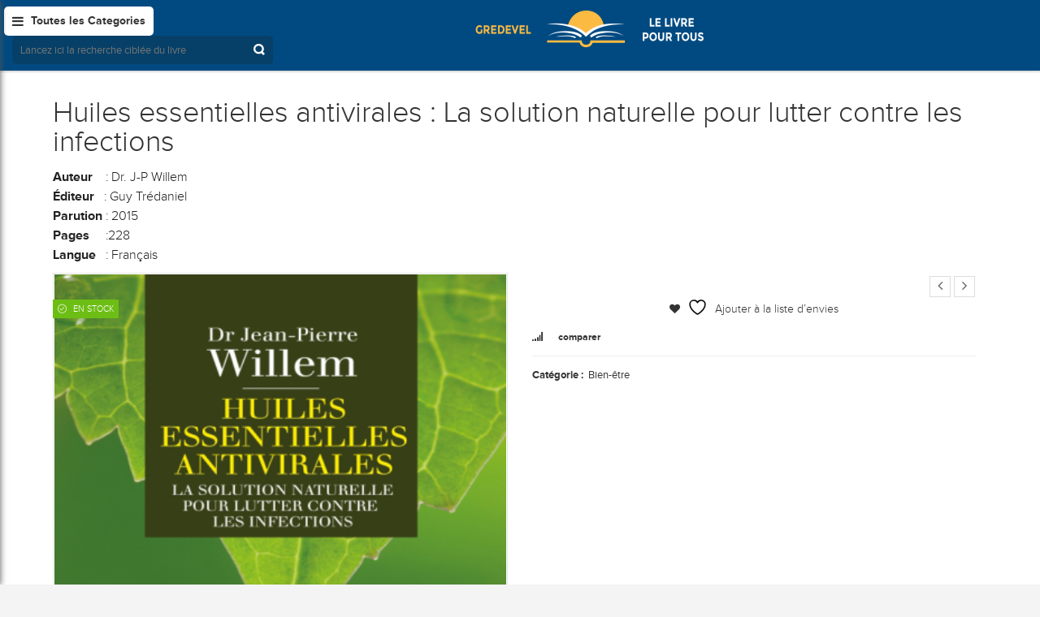

--- FILE ---
content_type: text/html; charset=UTF-8
request_url: https://bibliotheque.gredevel.fr/livre/huiles-essentielles-antivirales-la-solution-naturelle-pour-lutter-contre-les-infections/
body_size: 23727
content:
<!DOCTYPE html>
<html lang="fr-FR" id="parallax_scrolling">
<head>
<meta charset="UTF-8">
<meta name="viewport" content="width=device-width, initial-scale=1.0">
<link rel="profile" href="http://gmpg.org/xfn/11">
<link rel="pingback" href="https://bibliotheque.gredevel.fr/xmlrpc.php">
 				<script>document.documentElement.className = document.documentElement.className + ' yes-js js_active js'</script>
			<title>Huiles essentielles antivirales : La solution naturelle  pour lutter contre les infections &#8211; Le livre pour tous</title>

      <meta name='robots' content='max-image-preview:large' />
	<style>img:is([sizes="auto" i], [sizes^="auto," i]) { contain-intrinsic-size: 3000px 1500px }</style>
	<link rel='dns-prefetch' href='//ajax.googleapis.com' />
<link rel='dns-prefetch' href='//www.googletagmanager.com' />
<link rel='dns-prefetch' href='//fonts.googleapis.com' />
<link rel='dns-prefetch' href='//pagead2.googlesyndication.com' />
<link rel="alternate" type="application/rss+xml" title="Le livre pour tous &raquo; Flux" href="https://bibliotheque.gredevel.fr/feed/" />
<link rel="alternate" type="application/rss+xml" title="Le livre pour tous &raquo; Flux des commentaires" href="https://bibliotheque.gredevel.fr/comments/feed/" />
<link rel="alternate" type="application/rss+xml" title="Le livre pour tous &raquo; Huiles essentielles antivirales : La solution naturelle  pour lutter contre les infections Flux des commentaires" href="https://bibliotheque.gredevel.fr/livre/huiles-essentielles-antivirales-la-solution-naturelle-pour-lutter-contre-les-infections/feed/" />
<link rel='stylesheet' id='wp-block-library-css' href='https://bibliotheque.gredevel.fr/wp-includes/css/dist/block-library/style.min.css?ver=6.8.3' type='text/css' media='all' />
<style id='wp-block-library-theme-inline-css' type='text/css'>
.wp-block-audio :where(figcaption){color:#555;font-size:13px;text-align:center}.is-dark-theme .wp-block-audio :where(figcaption){color:#ffffffa6}.wp-block-audio{margin:0 0 1em}.wp-block-code{border:1px solid #ccc;border-radius:4px;font-family:Menlo,Consolas,monaco,monospace;padding:.8em 1em}.wp-block-embed :where(figcaption){color:#555;font-size:13px;text-align:center}.is-dark-theme .wp-block-embed :where(figcaption){color:#ffffffa6}.wp-block-embed{margin:0 0 1em}.blocks-gallery-caption{color:#555;font-size:13px;text-align:center}.is-dark-theme .blocks-gallery-caption{color:#ffffffa6}:root :where(.wp-block-image figcaption){color:#555;font-size:13px;text-align:center}.is-dark-theme :root :where(.wp-block-image figcaption){color:#ffffffa6}.wp-block-image{margin:0 0 1em}.wp-block-pullquote{border-bottom:4px solid;border-top:4px solid;color:currentColor;margin-bottom:1.75em}.wp-block-pullquote cite,.wp-block-pullquote footer,.wp-block-pullquote__citation{color:currentColor;font-size:.8125em;font-style:normal;text-transform:uppercase}.wp-block-quote{border-left:.25em solid;margin:0 0 1.75em;padding-left:1em}.wp-block-quote cite,.wp-block-quote footer{color:currentColor;font-size:.8125em;font-style:normal;position:relative}.wp-block-quote:where(.has-text-align-right){border-left:none;border-right:.25em solid;padding-left:0;padding-right:1em}.wp-block-quote:where(.has-text-align-center){border:none;padding-left:0}.wp-block-quote.is-large,.wp-block-quote.is-style-large,.wp-block-quote:where(.is-style-plain){border:none}.wp-block-search .wp-block-search__label{font-weight:700}.wp-block-search__button{border:1px solid #ccc;padding:.375em .625em}:where(.wp-block-group.has-background){padding:1.25em 2.375em}.wp-block-separator.has-css-opacity{opacity:.4}.wp-block-separator{border:none;border-bottom:2px solid;margin-left:auto;margin-right:auto}.wp-block-separator.has-alpha-channel-opacity{opacity:1}.wp-block-separator:not(.is-style-wide):not(.is-style-dots){width:100px}.wp-block-separator.has-background:not(.is-style-dots){border-bottom:none;height:1px}.wp-block-separator.has-background:not(.is-style-wide):not(.is-style-dots){height:2px}.wp-block-table{margin:0 0 1em}.wp-block-table td,.wp-block-table th{word-break:normal}.wp-block-table :where(figcaption){color:#555;font-size:13px;text-align:center}.is-dark-theme .wp-block-table :where(figcaption){color:#ffffffa6}.wp-block-video :where(figcaption){color:#555;font-size:13px;text-align:center}.is-dark-theme .wp-block-video :where(figcaption){color:#ffffffa6}.wp-block-video{margin:0 0 1em}:root :where(.wp-block-template-part.has-background){margin-bottom:0;margin-top:0;padding:1.25em 2.375em}
</style>
<style id='classic-theme-styles-inline-css' type='text/css'>
/*! This file is auto-generated */
.wp-block-button__link{color:#fff;background-color:#32373c;border-radius:9999px;box-shadow:none;text-decoration:none;padding:calc(.667em + 2px) calc(1.333em + 2px);font-size:1.125em}.wp-block-file__button{background:#32373c;color:#fff;text-decoration:none}
</style>
<link rel='stylesheet' id='jquery-selectBox-css' href='https://bibliotheque.gredevel.fr/wp-content/plugins/yith-woocommerce-wishlist/assets/css/jquery.selectBox.css?ver=1.2.0' type='text/css' media='all' />
<link rel='stylesheet' id='woocommerce_prettyPhoto_css-css' href='//bibliotheque.gredevel.fr/wp-content/plugins/woocommerce/assets/css/prettyPhoto.css?ver=3.1.6' type='text/css' media='all' />
<link rel='stylesheet' id='yith-wcwl-main-css' href='https://bibliotheque.gredevel.fr/wp-content/plugins/yith-woocommerce-wishlist/assets/css/style.css?ver=4.5.0' type='text/css' media='all' />
<style id='yith-wcwl-main-inline-css' type='text/css'>
 :root { --rounded-corners-radius: 16px; --add-to-cart-rounded-corners-radius: 16px; --color-headers-background: #F4F4F4; --feedback-duration: 3s } 
 :root { --rounded-corners-radius: 16px; --add-to-cart-rounded-corners-radius: 16px; --color-headers-background: #F4F4F4; --feedback-duration: 3s } 
</style>
<link rel='stylesheet' id='kioken-blocks-style-css' href='https://bibliotheque.gredevel.fr/wp-content/plugins/kioken-blocks/dist/blocks.style.build.css?ver=1.3.9' type='text/css' media='all' />
<style id='global-styles-inline-css' type='text/css'>
:root{--wp--preset--aspect-ratio--square: 1;--wp--preset--aspect-ratio--4-3: 4/3;--wp--preset--aspect-ratio--3-4: 3/4;--wp--preset--aspect-ratio--3-2: 3/2;--wp--preset--aspect-ratio--2-3: 2/3;--wp--preset--aspect-ratio--16-9: 16/9;--wp--preset--aspect-ratio--9-16: 9/16;--wp--preset--color--black: #000000;--wp--preset--color--cyan-bluish-gray: #abb8c3;--wp--preset--color--white: #FFF;--wp--preset--color--pale-pink: #f78da7;--wp--preset--color--vivid-red: #cf2e2e;--wp--preset--color--luminous-vivid-orange: #ff6900;--wp--preset--color--luminous-vivid-amber: #fcb900;--wp--preset--color--light-green-cyan: #7bdcb5;--wp--preset--color--vivid-green-cyan: #00d084;--wp--preset--color--pale-cyan-blue: #8ed1fc;--wp--preset--color--vivid-cyan-blue: #0693e3;--wp--preset--color--vivid-purple: #9b51e0;--wp--preset--color--primary: #0ab3a3;--wp--preset--color--secondary: #000;--wp--preset--color--dark-gray: #111;--wp--preset--color--light-gray: #767676;--wp--preset--gradient--vivid-cyan-blue-to-vivid-purple: linear-gradient(135deg,rgba(6,147,227,1) 0%,rgb(155,81,224) 100%);--wp--preset--gradient--light-green-cyan-to-vivid-green-cyan: linear-gradient(135deg,rgb(122,220,180) 0%,rgb(0,208,130) 100%);--wp--preset--gradient--luminous-vivid-amber-to-luminous-vivid-orange: linear-gradient(135deg,rgba(252,185,0,1) 0%,rgba(255,105,0,1) 100%);--wp--preset--gradient--luminous-vivid-orange-to-vivid-red: linear-gradient(135deg,rgba(255,105,0,1) 0%,rgb(207,46,46) 100%);--wp--preset--gradient--very-light-gray-to-cyan-bluish-gray: linear-gradient(135deg,rgb(238,238,238) 0%,rgb(169,184,195) 100%);--wp--preset--gradient--cool-to-warm-spectrum: linear-gradient(135deg,rgb(74,234,220) 0%,rgb(151,120,209) 20%,rgb(207,42,186) 40%,rgb(238,44,130) 60%,rgb(251,105,98) 80%,rgb(254,248,76) 100%);--wp--preset--gradient--blush-light-purple: linear-gradient(135deg,rgb(255,206,236) 0%,rgb(152,150,240) 100%);--wp--preset--gradient--blush-bordeaux: linear-gradient(135deg,rgb(254,205,165) 0%,rgb(254,45,45) 50%,rgb(107,0,62) 100%);--wp--preset--gradient--luminous-dusk: linear-gradient(135deg,rgb(255,203,112) 0%,rgb(199,81,192) 50%,rgb(65,88,208) 100%);--wp--preset--gradient--pale-ocean: linear-gradient(135deg,rgb(255,245,203) 0%,rgb(182,227,212) 50%,rgb(51,167,181) 100%);--wp--preset--gradient--electric-grass: linear-gradient(135deg,rgb(202,248,128) 0%,rgb(113,206,126) 100%);--wp--preset--gradient--midnight: linear-gradient(135deg,rgb(2,3,129) 0%,rgb(40,116,252) 100%);--wp--preset--font-size--small: 13px;--wp--preset--font-size--medium: 20px;--wp--preset--font-size--large: 36px;--wp--preset--font-size--x-large: 42px;--wp--preset--spacing--20: 0.44rem;--wp--preset--spacing--30: 0.67rem;--wp--preset--spacing--40: 1rem;--wp--preset--spacing--50: 1.5rem;--wp--preset--spacing--60: 2.25rem;--wp--preset--spacing--70: 3.38rem;--wp--preset--spacing--80: 5.06rem;--wp--preset--shadow--natural: 6px 6px 9px rgba(0, 0, 0, 0.2);--wp--preset--shadow--deep: 12px 12px 50px rgba(0, 0, 0, 0.4);--wp--preset--shadow--sharp: 6px 6px 0px rgba(0, 0, 0, 0.2);--wp--preset--shadow--outlined: 6px 6px 0px -3px rgba(255, 255, 255, 1), 6px 6px rgba(0, 0, 0, 1);--wp--preset--shadow--crisp: 6px 6px 0px rgba(0, 0, 0, 1);}:where(.is-layout-flex){gap: 0.5em;}:where(.is-layout-grid){gap: 0.5em;}body .is-layout-flex{display: flex;}.is-layout-flex{flex-wrap: wrap;align-items: center;}.is-layout-flex > :is(*, div){margin: 0;}body .is-layout-grid{display: grid;}.is-layout-grid > :is(*, div){margin: 0;}:where(.wp-block-columns.is-layout-flex){gap: 2em;}:where(.wp-block-columns.is-layout-grid){gap: 2em;}:where(.wp-block-post-template.is-layout-flex){gap: 1.25em;}:where(.wp-block-post-template.is-layout-grid){gap: 1.25em;}.has-black-color{color: var(--wp--preset--color--black) !important;}.has-cyan-bluish-gray-color{color: var(--wp--preset--color--cyan-bluish-gray) !important;}.has-white-color{color: var(--wp--preset--color--white) !important;}.has-pale-pink-color{color: var(--wp--preset--color--pale-pink) !important;}.has-vivid-red-color{color: var(--wp--preset--color--vivid-red) !important;}.has-luminous-vivid-orange-color{color: var(--wp--preset--color--luminous-vivid-orange) !important;}.has-luminous-vivid-amber-color{color: var(--wp--preset--color--luminous-vivid-amber) !important;}.has-light-green-cyan-color{color: var(--wp--preset--color--light-green-cyan) !important;}.has-vivid-green-cyan-color{color: var(--wp--preset--color--vivid-green-cyan) !important;}.has-pale-cyan-blue-color{color: var(--wp--preset--color--pale-cyan-blue) !important;}.has-vivid-cyan-blue-color{color: var(--wp--preset--color--vivid-cyan-blue) !important;}.has-vivid-purple-color{color: var(--wp--preset--color--vivid-purple) !important;}.has-black-background-color{background-color: var(--wp--preset--color--black) !important;}.has-cyan-bluish-gray-background-color{background-color: var(--wp--preset--color--cyan-bluish-gray) !important;}.has-white-background-color{background-color: var(--wp--preset--color--white) !important;}.has-pale-pink-background-color{background-color: var(--wp--preset--color--pale-pink) !important;}.has-vivid-red-background-color{background-color: var(--wp--preset--color--vivid-red) !important;}.has-luminous-vivid-orange-background-color{background-color: var(--wp--preset--color--luminous-vivid-orange) !important;}.has-luminous-vivid-amber-background-color{background-color: var(--wp--preset--color--luminous-vivid-amber) !important;}.has-light-green-cyan-background-color{background-color: var(--wp--preset--color--light-green-cyan) !important;}.has-vivid-green-cyan-background-color{background-color: var(--wp--preset--color--vivid-green-cyan) !important;}.has-pale-cyan-blue-background-color{background-color: var(--wp--preset--color--pale-cyan-blue) !important;}.has-vivid-cyan-blue-background-color{background-color: var(--wp--preset--color--vivid-cyan-blue) !important;}.has-vivid-purple-background-color{background-color: var(--wp--preset--color--vivid-purple) !important;}.has-black-border-color{border-color: var(--wp--preset--color--black) !important;}.has-cyan-bluish-gray-border-color{border-color: var(--wp--preset--color--cyan-bluish-gray) !important;}.has-white-border-color{border-color: var(--wp--preset--color--white) !important;}.has-pale-pink-border-color{border-color: var(--wp--preset--color--pale-pink) !important;}.has-vivid-red-border-color{border-color: var(--wp--preset--color--vivid-red) !important;}.has-luminous-vivid-orange-border-color{border-color: var(--wp--preset--color--luminous-vivid-orange) !important;}.has-luminous-vivid-amber-border-color{border-color: var(--wp--preset--color--luminous-vivid-amber) !important;}.has-light-green-cyan-border-color{border-color: var(--wp--preset--color--light-green-cyan) !important;}.has-vivid-green-cyan-border-color{border-color: var(--wp--preset--color--vivid-green-cyan) !important;}.has-pale-cyan-blue-border-color{border-color: var(--wp--preset--color--pale-cyan-blue) !important;}.has-vivid-cyan-blue-border-color{border-color: var(--wp--preset--color--vivid-cyan-blue) !important;}.has-vivid-purple-border-color{border-color: var(--wp--preset--color--vivid-purple) !important;}.has-vivid-cyan-blue-to-vivid-purple-gradient-background{background: var(--wp--preset--gradient--vivid-cyan-blue-to-vivid-purple) !important;}.has-light-green-cyan-to-vivid-green-cyan-gradient-background{background: var(--wp--preset--gradient--light-green-cyan-to-vivid-green-cyan) !important;}.has-luminous-vivid-amber-to-luminous-vivid-orange-gradient-background{background: var(--wp--preset--gradient--luminous-vivid-amber-to-luminous-vivid-orange) !important;}.has-luminous-vivid-orange-to-vivid-red-gradient-background{background: var(--wp--preset--gradient--luminous-vivid-orange-to-vivid-red) !important;}.has-very-light-gray-to-cyan-bluish-gray-gradient-background{background: var(--wp--preset--gradient--very-light-gray-to-cyan-bluish-gray) !important;}.has-cool-to-warm-spectrum-gradient-background{background: var(--wp--preset--gradient--cool-to-warm-spectrum) !important;}.has-blush-light-purple-gradient-background{background: var(--wp--preset--gradient--blush-light-purple) !important;}.has-blush-bordeaux-gradient-background{background: var(--wp--preset--gradient--blush-bordeaux) !important;}.has-luminous-dusk-gradient-background{background: var(--wp--preset--gradient--luminous-dusk) !important;}.has-pale-ocean-gradient-background{background: var(--wp--preset--gradient--pale-ocean) !important;}.has-electric-grass-gradient-background{background: var(--wp--preset--gradient--electric-grass) !important;}.has-midnight-gradient-background{background: var(--wp--preset--gradient--midnight) !important;}.has-small-font-size{font-size: var(--wp--preset--font-size--small) !important;}.has-medium-font-size{font-size: var(--wp--preset--font-size--medium) !important;}.has-large-font-size{font-size: var(--wp--preset--font-size--large) !important;}.has-x-large-font-size{font-size: var(--wp--preset--font-size--x-large) !important;}
:where(.wp-block-post-template.is-layout-flex){gap: 1.25em;}:where(.wp-block-post-template.is-layout-grid){gap: 1.25em;}
:where(.wp-block-columns.is-layout-flex){gap: 2em;}:where(.wp-block-columns.is-layout-grid){gap: 2em;}
:root :where(.wp-block-pullquote){font-size: 1.5em;line-height: 1.6;}
</style>
<link rel='stylesheet' id='contact-form-7-css' href='https://bibliotheque.gredevel.fr/wp-content/plugins/contact-form-7/includes/css/styles.css?ver=6.0.6' type='text/css' media='all' />
<link rel='stylesheet' id='mgkssh_style-css' href='https://bibliotheque.gredevel.fr/wp-content/plugins/magik-catalog-mode/assets/css/mgkcmo_style.css?ver=6.8.3' type='text/css' media='all' />
<link rel='stylesheet' id='mgkisr-style-css' href='https://bibliotheque.gredevel.fr/wp-content/plugins/magik-infinite-scroller/assets/css/mgkisr_style.css?ver=6.8.3' type='text/css' media='all' />
<link rel='stylesheet' id='mgkssh-style-css' href='https://bibliotheque.gredevel.fr/wp-content/plugins/magik-social-share/assets/css/mgkssh_style.css?ver=6.8.3' type='text/css' media='all' />
<link rel='stylesheet' id='mgkwooas-style-css' href='https://bibliotheque.gredevel.fr/wp-content/plugins/magik-wooajax-search/assets/css/mgkwooas_style.css?ver=6.8.3' type='text/css' media='all' />
<link rel='stylesheet' id='woocommerce-layout-css' href='https://bibliotheque.gredevel.fr/wp-content/plugins/woocommerce/assets/css/woocommerce-layout.css?ver=9.8.6' type='text/css' media='all' />
<link rel='stylesheet' id='woocommerce-smallscreen-css' href='https://bibliotheque.gredevel.fr/wp-content/plugins/woocommerce/assets/css/woocommerce-smallscreen.css?ver=9.8.6' type='text/css' media='only screen and (max-width: 768px)' />
<link rel='stylesheet' id='woocommerce-general-css' href='https://bibliotheque.gredevel.fr/wp-content/plugins/woocommerce/assets/css/woocommerce.css?ver=9.8.6' type='text/css' media='all' />
<style id='woocommerce-inline-inline-css' type='text/css'>
.woocommerce form .form-row .required { visibility: visible; }
</style>
<link rel='stylesheet' id='mc4wp-form-basic-css' href='https://bibliotheque.gredevel.fr/wp-content/plugins/mailchimp-for-wp/assets/css/form-basic.css?ver=4.10.3' type='text/css' media='all' />
<link rel='stylesheet' id='woo-variation-swatches-css' href='https://bibliotheque.gredevel.fr/wp-content/plugins/woo-variation-swatches/assets/css/frontend.min.css?ver=1747644310' type='text/css' media='all' />
<style id='woo-variation-swatches-inline-css' type='text/css'>
:root {
--wvs-tick:url("data:image/svg+xml;utf8,%3Csvg filter='drop-shadow(0px 0px 2px rgb(0 0 0 / .8))' xmlns='http://www.w3.org/2000/svg'  viewBox='0 0 30 30'%3E%3Cpath fill='none' stroke='%23ffffff' stroke-linecap='round' stroke-linejoin='round' stroke-width='4' d='M4 16L11 23 27 7'/%3E%3C/svg%3E");

--wvs-cross:url("data:image/svg+xml;utf8,%3Csvg filter='drop-shadow(0px 0px 5px rgb(255 255 255 / .6))' xmlns='http://www.w3.org/2000/svg' width='72px' height='72px' viewBox='0 0 24 24'%3E%3Cpath fill='none' stroke='%23ff0000' stroke-linecap='round' stroke-width='0.6' d='M5 5L19 19M19 5L5 19'/%3E%3C/svg%3E");
--wvs-single-product-item-width:30px;
--wvs-single-product-item-height:30px;
--wvs-single-product-item-font-size:16px}
</style>
<link rel='stylesheet' id='yith-quick-view-css' href='https://bibliotheque.gredevel.fr/wp-content/plugins/yith-woocommerce-quick-view/assets/css/yith-quick-view.css?ver=2.4.0' type='text/css' media='all' />
<style id='yith-quick-view-inline-css' type='text/css'>

				#yith-quick-view-modal .yith-quick-view-overlay{background:rgba( 0, 0, 0, 0.8)}
				#yith-quick-view-modal .yith-wcqv-main{background:#ffffff;}
				#yith-quick-view-close{color:#cdcdcd;}
				#yith-quick-view-close:hover{color:#ff0000;}
</style>
<link rel='stylesheet' id='brands-styles-css' href='https://bibliotheque.gredevel.fr/wp-content/plugins/woocommerce/assets/css/brands.css?ver=9.8.6' type='text/css' media='all' />
<link rel='stylesheet' id='magikFluence-Fonts-css' href='https://fonts.googleapis.com/css?family=Open+Sans%3A400%2C300%2C600%2C700%2C800&#038;subset=latin%2Clatin-ext&#038;ver=1.0.0' type='text/css' media='all' />
<link rel='stylesheet' id='bootstrap-css' href='https://bibliotheque.gredevel.fr/wp-content/themes/fluence/css/bootstrap.min.css?ver=6.8.3' type='text/css' media='all' />
<link rel='stylesheet' id='font-awesome-css' href='https://bibliotheque.gredevel.fr/wp-content/themes/fluence/css/font-awesome.css?ver=6.8.3' type='text/css' media='all' />
<style id='font-awesome-inline-css' type='text/css'>
[data-font="FontAwesome"]:before {font-family: 'FontAwesome' !important;content: attr(data-icon) !important;speak: none !important;font-weight: normal !important;font-variant: normal !important;text-transform: none !important;line-height: 1 !important;font-style: normal !important;-webkit-font-smoothing: antialiased !important;-moz-osx-font-smoothing: grayscale !important;}
</style>
<link rel='stylesheet' id='simple-line-icons-css' href='https://bibliotheque.gredevel.fr/wp-content/themes/fluence/css/simple-line-icons.css?ver=6.8.3' type='text/css' media='all' />
<link rel='stylesheet' id='owl-carousel-css' href='https://bibliotheque.gredevel.fr/wp-content/themes/fluence/css/owl.carousel.css?ver=6.8.3' type='text/css' media='all' />
<link rel='stylesheet' id='owl-theme-css' href='https://bibliotheque.gredevel.fr/wp-content/themes/fluence/css/owl.theme.css?ver=6.8.3' type='text/css' media='all' />
<link rel='stylesheet' id='flexslider-css' href='https://bibliotheque.gredevel.fr/wp-content/themes/fluence/css/flexslider.css?ver=6.8.3' type='text/css' media='all' />
<link rel='stylesheet' id='jquery-bxslider-css' href='https://bibliotheque.gredevel.fr/wp-content/themes/fluence/css/jquery.bxslider.css?ver=6.8.3' type='text/css' media='all' />
<link rel='stylesheet' id='font-css' href='https://bibliotheque.gredevel.fr/wp-content/themes/fluence/css/font.css?ver=6.8.3' type='text/css' media='all' />
<link rel='stylesheet' id='magikFluence-style-css' href='https://bibliotheque.gredevel.fr/wp-content/themes/fluence/style.css?ver=6.8.3' type='text/css' media='all' />
<link rel='stylesheet' id='magikFluence-blog-css' href='https://bibliotheque.gredevel.fr/wp-content/themes/fluence/skins/default/blue/blogs.css?ver=6.8.3' type='text/css' media='all' />
<link rel='stylesheet' id='magikFluence-revslider-css' href='https://bibliotheque.gredevel.fr/wp-content/themes/fluence/skins/default/blue/revslider.css?ver=6.8.3' type='text/css' media='all' />
<link rel='stylesheet' id='magikFluence-layout-css' href='https://bibliotheque.gredevel.fr/wp-content/themes/fluence/skins/default/blue/style.css?ver=6.8.3' type='text/css' media='all' />
<link rel='stylesheet' id='magikFluence-mgk_menu-css' href='https://bibliotheque.gredevel.fr/wp-content/themes/fluence/skins/default/blue/mgk_menu.css?ver=6.8.3' type='text/css' media='all' />
<link rel='stylesheet' id='magikFluence-jquery-mobile-menu-css' href='https://bibliotheque.gredevel.fr/wp-content/themes/fluence/skins/default/blue/jquery.mobile-menu.css?ver=6.8.3' type='text/css' media='all' />
<link rel='stylesheet' id='magikFluence-custom-style-css' href='https://bibliotheque.gredevel.fr/wp-content/themes/fluence/css/custom.css?ver=6.8.3' type='text/css' media='all' />
<link rel='stylesheet' id='jquery-fixedheadertable-style-css' href='https://bibliotheque.gredevel.fr/wp-content/plugins/yith-woocommerce-compare/assets/css/jquery.dataTables.css?ver=1.10.18' type='text/css' media='all' />
<link rel='stylesheet' id='yith_woocompare_page-css' href='https://bibliotheque.gredevel.fr/wp-content/plugins/yith-woocommerce-compare/assets/css/compare.css?ver=3.0.1' type='text/css' media='all' />
<link rel='stylesheet' id='yith-woocompare-widget-css' href='https://bibliotheque.gredevel.fr/wp-content/plugins/yith-woocommerce-compare/assets/css/widget.css?ver=3.0.1' type='text/css' media='all' />
<style id='akismet-widget-style-inline-css' type='text/css'>

			.a-stats {
				--akismet-color-mid-green: #357b49;
				--akismet-color-white: #fff;
				--akismet-color-light-grey: #f6f7f7;

				max-width: 350px;
				width: auto;
			}

			.a-stats * {
				all: unset;
				box-sizing: border-box;
			}

			.a-stats strong {
				font-weight: 600;
			}

			.a-stats a.a-stats__link,
			.a-stats a.a-stats__link:visited,
			.a-stats a.a-stats__link:active {
				background: var(--akismet-color-mid-green);
				border: none;
				box-shadow: none;
				border-radius: 8px;
				color: var(--akismet-color-white);
				cursor: pointer;
				display: block;
				font-family: -apple-system, BlinkMacSystemFont, 'Segoe UI', 'Roboto', 'Oxygen-Sans', 'Ubuntu', 'Cantarell', 'Helvetica Neue', sans-serif;
				font-weight: 500;
				padding: 12px;
				text-align: center;
				text-decoration: none;
				transition: all 0.2s ease;
			}

			/* Extra specificity to deal with TwentyTwentyOne focus style */
			.widget .a-stats a.a-stats__link:focus {
				background: var(--akismet-color-mid-green);
				color: var(--akismet-color-white);
				text-decoration: none;
			}

			.a-stats a.a-stats__link:hover {
				filter: brightness(110%);
				box-shadow: 0 4px 12px rgba(0, 0, 0, 0.06), 0 0 2px rgba(0, 0, 0, 0.16);
			}

			.a-stats .count {
				color: var(--akismet-color-white);
				display: block;
				font-size: 1.5em;
				line-height: 1.4;
				padding: 0 13px;
				white-space: nowrap;
			}
		
</style>
<script type="text/javascript" src="https://ajax.googleapis.com/ajax/libs/jquery/2.2.4/jquery.min.js" id="jquery-js"></script>
<script type="text/javascript" src="https://bibliotheque.gredevel.fr/wp-content/plugins/woocommerce/assets/js/jquery-blockui/jquery.blockUI.min.js?ver=2.7.0-wc.9.8.6" id="jquery-blockui-js" data-wp-strategy="defer"></script>
<script type="text/javascript" id="wc-add-to-cart-js-extra">
/* <![CDATA[ */
var wc_add_to_cart_params = {"ajax_url":"\/wp-admin\/admin-ajax.php","wc_ajax_url":"\/?wc-ajax=%%endpoint%%","i18n_view_cart":"Voir le panier","cart_url":"https:\/\/bibliotheque.gredevel.fr\/panier\/","is_cart":"","cart_redirect_after_add":"no"};
/* ]]> */
</script>
<script type="text/javascript" src="https://bibliotheque.gredevel.fr/wp-content/plugins/woocommerce/assets/js/frontend/add-to-cart.min.js?ver=9.8.6" id="wc-add-to-cart-js" defer="defer" data-wp-strategy="defer"></script>
<script type="text/javascript" id="wc-single-product-js-extra">
/* <![CDATA[ */
var wc_single_product_params = {"i18n_required_rating_text":"Veuillez s\u00e9lectionner une note","i18n_rating_options":["1\u00a0\u00e9toile sur 5","2\u00a0\u00e9toiles sur 5","3\u00a0\u00e9toiles sur 5","4\u00a0\u00e9toiles sur 5","5\u00a0\u00e9toiles sur 5"],"i18n_product_gallery_trigger_text":"Voir la galerie d\u2019images en plein \u00e9cran","review_rating_required":"yes","flexslider":{"rtl":false,"animation":"slide","smoothHeight":true,"directionNav":false,"controlNav":"thumbnails","slideshow":false,"animationSpeed":500,"animationLoop":false,"allowOneSlide":false},"zoom_enabled":"","zoom_options":[],"photoswipe_enabled":"","photoswipe_options":{"shareEl":false,"closeOnScroll":false,"history":false,"hideAnimationDuration":0,"showAnimationDuration":0},"flexslider_enabled":""};
/* ]]> */
</script>
<script type="text/javascript" src="https://bibliotheque.gredevel.fr/wp-content/plugins/woocommerce/assets/js/frontend/single-product.min.js?ver=9.8.6" id="wc-single-product-js" defer="defer" data-wp-strategy="defer"></script>
<script type="text/javascript" src="https://bibliotheque.gredevel.fr/wp-content/plugins/woocommerce/assets/js/js-cookie/js.cookie.min.js?ver=2.1.4-wc.9.8.6" id="js-cookie-js" data-wp-strategy="defer"></script>

<!-- Extrait de code de la balise Google (gtag.js) ajouté par Site Kit -->

<!-- Extrait Google Analytics ajouté par Site Kit -->
<script type="text/javascript" src="https://www.googletagmanager.com/gtag/js?id=GT-PJSBQX5S" id="google_gtagjs-js" async></script>
<script type="text/javascript" id="google_gtagjs-js-after">
/* <![CDATA[ */
window.dataLayer = window.dataLayer || [];function gtag(){dataLayer.push(arguments);}
gtag("set","linker",{"domains":["bibliotheque.gredevel.fr"]});
gtag("js", new Date());
gtag("set", "developer_id.dZTNiMT", true);
gtag("config", "GT-PJSBQX5S");
 window._googlesitekit = window._googlesitekit || {}; window._googlesitekit.throttledEvents = []; window._googlesitekit.gtagEvent = (name, data) => { var key = JSON.stringify( { name, data } ); if ( !! window._googlesitekit.throttledEvents[ key ] ) { return; } window._googlesitekit.throttledEvents[ key ] = true; setTimeout( () => { delete window._googlesitekit.throttledEvents[ key ]; }, 5 ); gtag( "event", name, { ...data, event_source: "site-kit" } ); } 
/* ]]> */
</script>

<!-- Extrait de code de la balise Google de fin (gtag.js) ajouté par Site Kit -->
<link rel="https://api.w.org/" href="https://bibliotheque.gredevel.fr/wp-json/" /><link rel="alternate" title="JSON" type="application/json" href="https://bibliotheque.gredevel.fr/wp-json/wp/v2/product/8673" /><link rel="EditURI" type="application/rsd+xml" title="RSD" href="https://bibliotheque.gredevel.fr/xmlrpc.php?rsd" />
<meta name="generator" content="WordPress 6.8.3" />
<meta name="generator" content="WooCommerce 9.8.6" />
<link rel="canonical" href="https://bibliotheque.gredevel.fr/livre/huiles-essentielles-antivirales-la-solution-naturelle-pour-lutter-contre-les-infections/" />
<link rel='shortlink' href='https://bibliotheque.gredevel.fr/?p=8673' />
<link rel="alternate" title="oEmbed (JSON)" type="application/json+oembed" href="https://bibliotheque.gredevel.fr/wp-json/oembed/1.0/embed?url=https%3A%2F%2Fbibliotheque.gredevel.fr%2Flivre%2Fhuiles-essentielles-antivirales-la-solution-naturelle-pour-lutter-contre-les-infections%2F" />
<link rel="alternate" title="oEmbed (XML)" type="text/xml+oembed" href="https://bibliotheque.gredevel.fr/wp-json/oembed/1.0/embed?url=https%3A%2F%2Fbibliotheque.gredevel.fr%2Flivre%2Fhuiles-essentielles-antivirales-la-solution-naturelle-pour-lutter-contre-les-infections%2F&#038;format=xml" />
<meta name="generator" content="Redux 4.5.7" /><meta name="generator" content="Site Kit by Google 1.152.1" />	<noscript><style>.woocommerce-product-gallery{ opacity: 1 !important; }</style></noscript>
	<meta name="google-site-verification" content="RJX_eR8r6Txc0VtwRAiqvIRNSRtvN1uJOuS412ZZE_8">
<!-- Balises Meta Google AdSense ajoutées par Site Kit -->
<meta name="google-adsense-platform-account" content="ca-host-pub-2644536267352236">
<meta name="google-adsense-platform-domain" content="sitekit.withgoogle.com">
<!-- Fin des balises Meta End Google AdSense ajoutées par Site Kit -->
<style type="text/css">.recentcomments a{display:inline !important;padding:0 !important;margin:0 !important;}</style>
<!-- Extrait Google AdSense ajouté par Site Kit -->
<script type="text/javascript" async="async" src="https://pagead2.googlesyndication.com/pagead/js/adsbygoogle.js?client=ca-pub-9049423013119148&amp;host=ca-host-pub-2644536267352236" crossorigin="anonymous"></script>

<!-- Arrêter l&#039;extrait Google AdSense ajouté par Site Kit -->
<link rel="icon" href="https://bibliotheque.gredevel.fr/wp-content/uploads/2021/01/cropped-favicon-32x32.png" sizes="32x32" />
<link rel="icon" href="https://bibliotheque.gredevel.fr/wp-content/uploads/2021/01/cropped-favicon-192x192.png" sizes="192x192" />
<link rel="apple-touch-icon" href="https://bibliotheque.gredevel.fr/wp-content/uploads/2021/01/cropped-favicon-180x180.png" />
<meta name="msapplication-TileImage" content="https://bibliotheque.gredevel.fr/wp-content/uploads/2021/01/cropped-favicon-270x270.png" />
</head>

<body class="wp-singular product-template-default single single-product postid-8673 wp-embed-responsive wp-theme-fluence theme-fluence woocommerce woocommerce-page woocommerce-no-js is_chrome woo-variation-swatches wvs-behavior-blur wvs-theme-fluence wvs-show-label wvs-tooltip cms-index-index  product-page currency-gbp">
 
  <div id="page" class="page">

   <header>
    <div class="header-container">
      <div class="container">
        <div class="row">
          <div class="col-lg-5 col-md-5 col-sm-5 col-xs-12 hidden-xs padd_5_left">
            <div class="nav-icon">
              <div class="mega-container visible-lg visible-md visible-sm">
              
                              <div class="navleft-container">
                  <div class="mega-menu-title mm-menu">
                    <h3><i class="fa fa-navicon"></i> <span class="hidden-sm">Toutes les Categories</span></h3>
                  </div>
                </div>
                             </div>

            </div>
                                 
<div class="search-box">
     <form name="myform"  method="GET" action="https://bibliotheque.gredevel.fr/">
          <input type="text" value="" placeholder="Lancez ici la recherche ciblée du livre" maxlength="128" name="s" class="mgksearch">
                  
              <input type="hidden" value="product" name="post_type">
                      
           <button class="search-btn-bg" type="submit"><span>Recherche</span></button>
    </form>
</div>

       
          </div>
          <div class="col-lg-2 col-md-2 col-sm-2 col-xs-8 logo-block">
            <div class="mm-toggle-wrap">
              <div class="mm-toggle mobile-toggle"><i class="fa fa-align-justify"></i><span class="mm-label">Menu</span> </div>
            </div>
            <!-- Header Logo -->
               <div class="logo">
                         <a class="logo" title="Le livre pour tous" href="https://bibliotheque.gredevel.fr "> <img
                      alt="Le livre pour tous" src="https://bibliotheque.gredevel.fr/wp-content/uploads/2021/01/logobibliotheque.png"
                      height="52"
                      width="320"> </a>
                       </div>
            <!-- End Header Logo --> 
          </div>
          <!-- Header Language -->
          <div class="col-xs-4 col-sm-5 col-md-5 col-lg-5 pull-right right-block">
                            
           
                                             <div class="top-cart-contain"> 
                           
  <div class="mini-cart">

    <div data-hover="dropdown" class="basket dropdown-toggle">
      <a href="https://bibliotheque.gredevel.fr/panier/">
        <span class="price hidden-xs">Mon panier</span>
        <span class="cart_count">0</span> 
      </a>
    </div> 



    <div class="top-cart-content">



          <p class="a-center noitem">
      Sorry, nothing in cart.    </p>
  
</div>
</div>

                            </div>
                                     
           
            <!-- Header Top Links -->
                        <!-- End Header Top Links --> 
            
          </div>
        </div>
      </div>
    </div>
  </header>


     
<div id="main-menu" class="mega-menu-category" style="position:absolute">
  <ul id="menu-mainmenu" class="nav main-menu mega-menu"><li id="nav-menu-item-2325" class="menu-item menu-item-type-custom menu-item-object-custom menu-item-home  narrow "><a href="http://bibliotheque.gredevel.fr/" class=""><span>Acceuil</span></a></li>
<li id="nav-menu-item-3309" class="menu-item menu-item-type-custom menu-item-object-custom  narrow "><a href="https://bibliotheque.gredevel.fr/categorie-livre/anthropologie/" class=""><span>Anthropologie</span></a></li>
<li id="nav-menu-item-3064" class="menu-item menu-item-type-custom menu-item-object-custom  narrow "><a href="https://bibliotheque.gredevel.fr/categorie-livre/autobiographie-et-biographie/" class=""><span>Autobiographie et Biographie</span></a></li>
<li id="nav-menu-item-3310" class="menu-item menu-item-type-custom menu-item-object-custom  narrow "><a href="https://bibliotheque.gredevel.fr/categorie-livre/bande-dessinee/" class=""><span>Bande dessinée</span></a></li>
<li id="nav-menu-item-5006" class="menu-item menu-item-type-custom menu-item-object-custom  narrow "><a href="https://bibliotheque.gredevel.fr/categorie-livre/bien-etre/" class=""><span>Bien-être</span></a></li>
<li id="nav-menu-item-3311" class="menu-item menu-item-type-custom menu-item-object-custom  narrow "><a href="https://bibliotheque.gredevel.fr/categorie-livre/comptabilite/" class=""><span>Comptabilité</span></a></li>
<li id="nav-menu-item-3312" class="menu-item menu-item-type-custom menu-item-object-custom  narrow "></li>
<li id="nav-menu-item-3313" class="menu-item menu-item-type-custom menu-item-object-custom  narrow "><a href="https://bibliotheque.gredevel.fr/categorie-livre/culture-generale" class=""><span>Culture générale</span></a></li>
<li id="nav-menu-item-5453" class="menu-item menu-item-type-custom menu-item-object-custom  narrow "><a href="https://bibliotheque.gredevel.fr/categorie-livre/developpement-personnel/" class=""><span>Développement personnel</span></a></li>
<li id="nav-menu-item-3314" class="menu-item menu-item-type-custom menu-item-object-custom  narrow "><a href="https://bibliotheque.gredevel.fr/categorie-livre/discours" class=""><span>Discours</span></a></li>
<li id="nav-menu-item-3315" class="menu-item menu-item-type-custom menu-item-object-custom menu-item-has-children  has-sub narrow "><a href="https://bibliotheque.gredevel.fr/categorie-livre/droit" class=""><span>Droit</span></a>
<div class="mgk-popup wrap-popup"><div class="inner popup" style=""><ul class="nav sub-menu">
	<li id="nav-menu-item-3321" class="menu-item menu-item-type-custom menu-item-object-custom " data-cols="1"><a href="https://bibliotheque.gredevel.fr/categorie-livre/decentralisation" class=""><span>Décentralisation</span></a></li>
	<li id="nav-menu-item-3320" class="menu-item menu-item-type-custom menu-item-object-custom " data-cols="1"><a href="https://bibliotheque.gredevel.fr/categorie-livre/droit-de-lhomme" class=""><span>Droit de l&#8217;homme</span></a></li>
	<li id="nav-menu-item-4615" class="menu-item menu-item-type-custom menu-item-object-custom " data-cols="1"><a href="https://bibliotheque.gredevel.fr/categorie-livre/droit-du-travail/" class=""><span>Droit du travail</span></a></li>
	<li id="nav-menu-item-5618" class="menu-item menu-item-type-custom menu-item-object-custom " data-cols="1"><a href="https://bibliotheque.gredevel.fr/categorie-livre/droit-parlementaire/" class=""><span>Droit parlementaire</span></a></li>
	<li id="nav-menu-item-3319" class="menu-item menu-item-type-custom menu-item-object-custom " data-cols="1"><a href="https://bibliotheque.gredevel.fr/categorie-livre/droit-penal" class=""><span>Droit pénal</span></a></li>
	<li id="nav-menu-item-3318" class="menu-item menu-item-type-custom menu-item-object-custom " data-cols="1"><a href="https://bibliotheque.gredevel.fr/categorie-livre/droit-prive" class=""><span>Droit privé</span></a></li>
	<li id="nav-menu-item-3317" class="menu-item menu-item-type-custom menu-item-object-custom " data-cols="1"><a href="https://bibliotheque.gredevel.fr/categorie-livre/droit-public" class=""><span>Droit public</span></a></li>
	<li id="nav-menu-item-3322" class="menu-item menu-item-type-custom menu-item-object-custom " data-cols="1"><a href="https://bibliotheque.gredevel.fr/categorie-livre/ouvrages-generaux-de-droit" class=""><span>Ouvrages généraux de droit</span></a></li>
	<li id="nav-menu-item-3316" class="menu-item menu-item-type-custom menu-item-object-custom " data-cols="1"><a href="https://bibliotheque.gredevel.fr/categorie-livre/relations-internationales" class=""><span>Relations internationales</span></a></li>
</ul></div></div>
</li>
<li id="nav-menu-item-4984" class="menu-item menu-item-type-custom menu-item-object-custom  narrow "><a href="https://bibliotheque.gredevel.fr/categorie-livre/economie-et-marketing/" class=""><span>Economie et Marketing</span></a></li>
<li id="nav-menu-item-4986" class="menu-item menu-item-type-custom menu-item-object-custom menu-item-has-children  has-sub narrow "><a href="https://bibliotheque.gredevel.fr/categorie-livre/education-scolaire/" class=""><span>Education scolaire</span></a>
<div class="mgk-popup wrap-popup"><div class="inner popup" style=""><ul class="nav sub-menu">
	<li id="nav-menu-item-3308" class="menu-item menu-item-type-custom menu-item-object-custom " data-cols="1"><a href="https://bibliotheque.gredevel.fr/categorie-livre/annales/" class=""><span>Annales</span></a></li>
	<li id="nav-menu-item-4987" class="menu-item menu-item-type-custom menu-item-object-custom " data-cols="1"><a href="https://bibliotheque.gredevel.fr/categorie-livre/pedagogie/" class=""><span>Pédagogie</span></a></li>
</ul></div></div>
</li>
<li id="nav-menu-item-4994" class="menu-item menu-item-type-custom menu-item-object-custom  narrow "><a href="https://bibliotheque.gredevel.fr/categorie-livre/enquetes-et-etudes/" class=""><span>Enquêtes et études</span></a></li>
<li id="nav-menu-item-3324" class="menu-item menu-item-type-custom menu-item-object-custom  narrow "><a href="https://bibliotheque.gredevel.fr/categorie-livre/entrepreunariat-et-management" class=""><span>Entrepreunariat et management</span></a></li>
<li id="nav-menu-item-5324" class="menu-item menu-item-type-custom menu-item-object-custom  narrow "><a href="https://bibliotheque.gredevel.fr/categorie-livre/environnement/" class=""><span>Environnement</span></a></li>
<li id="nav-menu-item-3326" class="menu-item menu-item-type-custom menu-item-object-custom  narrow "><a href="https://bibliotheque.gredevel.fr/categorie-livre/extrait" class=""><span>Extrait</span></a></li>
<li id="nav-menu-item-3721" class="menu-item menu-item-type-custom menu-item-object-custom  narrow "><a href="https://bibliotheque.gredevel.fr/categorie-livre/finances/" class=""><span>Finances</span></a></li>
<li id="nav-menu-item-3323" class="menu-item menu-item-type-custom menu-item-object-custom  narrow "><a href="https://bibliotheque.gredevel.fr/categorie-livre/geopolitique" class=""><span>Géopolitique</span></a></li>
<li id="nav-menu-item-5002" class="menu-item menu-item-type-custom menu-item-object-custom  narrow "><a href="https://bibliotheque.gredevel.fr/categorie-livre/gouvernance-des-osc/" class=""><span>Gouvernance des OSC</span></a></li>
<li id="nav-menu-item-5009" class="menu-item menu-item-type-custom menu-item-object-custom menu-item-has-children  has-sub narrow "><a href="https://bibliotheque.gredevel.fr/categorie-livre/histoire/" class=""><span>Histoire</span></a>
<div class="mgk-popup wrap-popup"><div class="inner popup" style=""><ul class="nav sub-menu">
	<li id="nav-menu-item-5008" class="menu-item menu-item-type-custom menu-item-object-custom " data-cols="1"><a href="https://bibliotheque.gredevel.fr/categorie-livre/histoire-contemporaine/" class=""><span>Histoire contemporaine</span></a></li>
	<li id="nav-menu-item-3330" class="menu-item menu-item-type-custom menu-item-object-custom " data-cols="1"><a href="https://bibliotheque.gredevel.fr/categorie-livre/histoire-de-lafrique" class=""><span>Histoire de l&#8217;Afrique</span></a></li>
</ul></div></div>
</li>
<li id="nav-menu-item-5151" class="menu-item menu-item-type-custom menu-item-object-custom  narrow "><a href="https://bibliotheque.gredevel.fr/categorie-livre/informatique-et-numerique/" class=""><span>Informatique et Numérique</span></a></li>
<li id="nav-menu-item-3327" class="menu-item menu-item-type-custom menu-item-object-custom menu-item-has-children  has-sub narrow "><a href="https://bibliotheque.gredevel.fr/categorie-livre/langues-et-grammaire" class=""><span>Langues et Grammaire</span></a>
<div class="mgk-popup wrap-popup"><div class="inner popup" style=""><ul class="nav sub-menu">
	<li id="nav-menu-item-6489" class="menu-item menu-item-type-custom menu-item-object-custom " data-cols="1"><a href="https://bibliotheque.gredevel.fr/categorie-livre/grammaire-espagnole/" class=""><span>Grammaire espagnole</span></a></li>
	<li id="nav-menu-item-6494" class="menu-item menu-item-type-custom menu-item-object-custom " data-cols="1"><a href="https://bibliotheque.gredevel.fr/categorie-livre/grammaire-francaise/" class=""><span>Grammaire française</span></a></li>
	<li id="nav-menu-item-6495" class="menu-item menu-item-type-custom menu-item-object-custom " data-cols="1"><a href="https://bibliotheque.gredevel.fr/categorie-livre/grammaire-anglaise/" class=""><span>Grammaire anglaise</span></a></li>
	<li id="nav-menu-item-6553" class="menu-item menu-item-type-custom menu-item-object-custom " data-cols="1"><a href="https://bibliotheque.gredevel.fr/categorie-livre/langue-chinoise/" class=""><span>Langue chinoise</span></a></li>
	<li id="nav-menu-item-6554" class="menu-item menu-item-type-custom menu-item-object-custom " data-cols="1"><a href="https://bibliotheque.gredevel.fr/categorie-livre/langue-japonaise/" class=""><span>Langue Japonaise</span></a></li>
</ul></div></div>
</li>
<li id="nav-menu-item-5003" class="menu-item menu-item-type-custom menu-item-object-custom  narrow "><a href="https://bibliotheque.gredevel.fr/categorie-livre/lectures-diverses/" class=""><span>Lectures diverses</span></a></li>
<li id="nav-menu-item-3331" class="menu-item menu-item-type-custom menu-item-object-custom  narrow "><a href="https://bibliotheque.gredevel.fr/categorie-livre/lexique-et-dictionnaire" class=""><span>Lexique et Dictionnaire</span></a></li>
<li id="nav-menu-item-4996" class="menu-item menu-item-type-custom menu-item-object-custom  narrow "><a href="https://bibliotheque.gredevel.fr/categorie-livre/libertes-et-democratie/" class=""><span>Libertés et démocratie</span></a></li>
<li id="nav-menu-item-4738" class="menu-item menu-item-type-custom menu-item-object-custom menu-item-has-children  has-sub narrow "><a href="https://bibliotheque.gredevel.fr/categorie-livre/litterature/" class=""><span>Littérature</span></a>
<div class="mgk-popup wrap-popup"><div class="inner popup" style=""><ul class="nav sub-menu">
	<li id="nav-menu-item-3325" class="menu-item menu-item-type-custom menu-item-object-custom " data-cols="1"><a href="https://bibliotheque.gredevel.fr/categorie-livre/essai" class=""><span>Essai</span></a></li>
	<li id="nav-menu-item-3333" class="menu-item menu-item-type-custom menu-item-object-custom " data-cols="1"><a href="https://bibliotheque.gredevel.fr/categorie-livre/philosophie" class=""><span>Philosophie</span></a></li>
</ul></div></div>
</li>
<li id="nav-menu-item-3332" class="menu-item menu-item-type-custom menu-item-object-custom  narrow "><a href="https://bibliotheque.gredevel.fr/categorie-livre/magazine" class=""><span>Magazine</span></a></li>
<li id="nav-menu-item-3334" class="menu-item menu-item-type-custom menu-item-object-custom  narrow "><a href="https://bibliotheque.gredevel.fr/categorie-livre/poesie" class=""><span>Poésie</span></a></li>
<li id="nav-menu-item-3339" class="menu-item menu-item-type-custom menu-item-object-custom  narrow "><a href="https://bibliotheque.gredevel.fr/categorie-livre/psychologie" class=""><span>Psychologie</span></a></li>
<li id="nav-menu-item-3335" class="menu-item menu-item-type-custom menu-item-object-custom menu-item-has-children  has-sub narrow "><a href="https://bibliotheque.gredevel.fr/categorie-livre/religion" class=""><span>Religion</span></a>
<div class="mgk-popup wrap-popup"><div class="inner popup" style=""><ul class="nav sub-menu">
	<li id="nav-menu-item-3336" class="menu-item menu-item-type-custom menu-item-object-custom " data-cols="1"><a href="https://bibliotheque.gredevel.fr/categorie-livre/christianisme" class=""><span>Christianisme</span></a></li>
	<li id="nav-menu-item-3337" class="menu-item menu-item-type-custom menu-item-object-custom " data-cols="1"><a href="https://bibliotheque.gredevel.fr/categorie-livre/lislam" class=""><span>L&#8217;islam</span></a></li>
</ul></div></div>
</li>
<li id="nav-menu-item-3338" class="menu-item menu-item-type-custom menu-item-object-custom  narrow "><a href="https://bibliotheque.gredevel.fr/categorie-livre/resolution-des-conflits" class=""><span>Résolution des conflits</span></a></li>
<li id="nav-menu-item-3189" class="menu-item menu-item-type-custom menu-item-object-custom  narrow "><a href="https://bibliotheque.gredevel.fr/categorie-livre/roman/" class=""><span>Roman</span></a></li>
<li id="nav-menu-item-4614" class="menu-item menu-item-type-custom menu-item-object-custom  narrow "><a href="https://bibliotheque.gredevel.fr/categorie-livre/science-politique/" class=""><span>Science politique</span></a></li>
<li id="nav-menu-item-3340" class="menu-item menu-item-type-custom menu-item-object-custom  narrow "><a href="https://bibliotheque.gredevel.fr/categorie-livre/sciences-sociales" class=""><span>Sciences sociales</span></a></li>
<li id="nav-menu-item-3085" class="menu-item menu-item-type-custom menu-item-object-custom  narrow "><a href="https://bibliotheque.gredevel.fr/categorie-livre/sociologie/?orderby=price-desc" class=""><span>Sociologie</span></a></li>
<li id="nav-menu-item-3065" class="menu-item menu-item-type-custom menu-item-object-custom  narrow "><a href="https://bibliotheque.gredevel.fr/categorie-livre/strategies-de-communication/" class=""><span>Stratégies de Communication</span></a></li>
<li id="nav-menu-item-3341" class="menu-item menu-item-type-custom menu-item-object-custom menu-item-has-children  has-sub narrow "><a href="https://bibliotheque.gredevel.fr/categorie-livre/travaux-de-recherche" class=""><span>Travaux de recherche</span></a>
<div class="mgk-popup wrap-popup"><div class="inner popup" style=""><ul class="nav sub-menu">
	<li id="nav-menu-item-3344" class="menu-item menu-item-type-custom menu-item-object-custom " data-cols="1"><a href="https://bibliotheque.gredevel.fr/categorie-livre/guide-methodologique" class=""><span>Guides méthodologiques</span></a></li>
	<li id="nav-menu-item-3343" class="menu-item menu-item-type-custom menu-item-object-custom " data-cols="1"><a href="https://bibliotheque.gredevel.fr/categorie-livre/memoire" class=""><span>Mémoires</span></a></li>
	<li id="nav-menu-item-3342" class="menu-item menu-item-type-custom menu-item-object-custom " data-cols="1"><a href="https://bibliotheque.gredevel.fr/categorie-livre/these" class=""><span>Thèses</span></a></li>
</ul></div></div>
</li>
<li id="nav-menu-item-2984" class="menu-item menu-item-type-taxonomy menu-item-object-category  narrow "><a href="https://bibliotheque.gredevel.fr/category/articles/" class=""><span>Blog</span></a></li>
<li id="nav-menu-item-3349" class="menu-item menu-item-type-post_type menu-item-object-page  narrow "></li>
</ul>                                       
  </div>

  





       


    


<div class="main-container col1-layout">
    <div class="main">
      <div class="container">
        <div class="row">
          <div class="col-main">
            <div class="product-view">
                <div class="woocommerce-notices-wrapper"></div>             <div class="product-name"><h1 itemprop="name" class="product_title entry-title">Huiles essentielles antivirales : La solution naturelle  pour lutter contre les infections</h1></div>
<div class="woocommerce-product-details__short-description short-description" class="short-description">
	    <h2>Aperçu rapide</h2>
	<p><strong>Auteur</strong>    : Dr. J-P Willem<br />
<strong>Éditeur</strong>   : Guy Trédaniel<br />
<strong>Parution</strong> : 2015<br />
<strong>Pages</strong>     :228<br />
<strong>Langue</strong>   : Français</p>
</div>


               <div class="product-essential">
                 
                <div id="product-8673" class="notblog product type-product post-8673 status-publish first instock product_cat-bien-etre has-post-thumbnail shipping-taxable product-type-simple">
            
                  <div class="product-img-box col-lg-6 col-sm-6 col-xs-12">
                       


   <div class="images product-image">  
                
                 

                   <p class="availability in-stock pull-right"><span> En Stock</span></p>         <link itemprop="availability"
              href="http://schema.org/InStock"/>
<div class="woocommerce-product-gallery woocommerce-product-gallery--with-images woocommerce-product-gallery--columns-4 images" data-columns="4" style="opacity: 0; transition: opacity .25s ease-in-out;">
  <div class="product-full">
    <figure class="woocommerce-product-gallery__wrapper">
      <div data-thumb="https://bibliotheque.gredevel.fr/wp-content/uploads/2023/07/Huiles_essentielles_antivirales_La_solution_naturelle-_pour_lutter_contre_les_infections-100x100.png" class="woocommerce-product-gallery__image "><a class="woocommerce-main-image zoom cloud-zoom"><img id="product-zoom" class="attachment-shop_single size-shop_single wp-post-image zoomImg" src="https://bibliotheque.gredevel.fr/wp-content/uploads/2023/07/Huiles_essentielles_antivirales_La_solution_naturelle-_pour_lutter_contre_les_infections.png" data-zoom-image="https://bibliotheque.gredevel.fr/wp-content/uploads/2023/07/Huiles_essentielles_antivirales_La_solution_naturelle-_pour_lutter_contre_les_infections.png" /></a></div>  </figure>
</div>



</div>


</div>

                  </div>

                 <div class="product-shop col-lg-6 col-sm-6 col-xs-12">
                  <div class="product-shop summary">
                          <div id="prev-next" class="product-next-prev">
        <a href="https://bibliotheque.gredevel.fr/livre/le-petit-guide-du-carre-potager-31-carres-a-decouvrir/" class="product-next"><span></span></a>
        <a href="https://bibliotheque.gredevel.fr/livre/energie-vitale-et-auto-guerison/" class="product-prev"><span></span></a>
      </div>
  <!--#prev-next -->

                   
                       
<div class="price-block">
 <div class="price-box price">
       
  </div>
</div>


<div
	class="yith-wcwl-add-to-wishlist add-to-wishlist-8673 yith-wcwl-add-to-wishlist--link-style yith-wcwl-add-to-wishlist--single wishlist-fragment on-first-load"
	data-fragment-ref="8673"
	data-fragment-options="{&quot;base_url&quot;:&quot;&quot;,&quot;product_id&quot;:8673,&quot;parent_product_id&quot;:0,&quot;product_type&quot;:&quot;simple&quot;,&quot;is_single&quot;:true,&quot;in_default_wishlist&quot;:false,&quot;show_view&quot;:true,&quot;browse_wishlist_text&quot;:&quot;Voir la liste d\u2019envies&quot;,&quot;already_in_wishslist_text&quot;:&quot;Le produit est d\u00e9j\u00e0 dans votre liste de souhaits\u00a0!&quot;,&quot;product_added_text&quot;:&quot;Produit ajout\u00e9 !&quot;,&quot;available_multi_wishlist&quot;:false,&quot;disable_wishlist&quot;:false,&quot;show_count&quot;:false,&quot;ajax_loading&quot;:false,&quot;loop_position&quot;:&quot;after_add_to_cart&quot;,&quot;item&quot;:&quot;add_to_wishlist&quot;}"
>
			
			<!-- ADD TO WISHLIST -->
			
<div class="yith-wcwl-add-button">
		<a
		href="?add_to_wishlist=8673&#038;_wpnonce=1a4855177a"
		class="add_to_wishlist single_add_to_wishlist"
		data-product-id="8673"
		data-product-type="simple"
		data-original-product-id="0"
		data-title="Ajouter à la liste d’envies"
		rel="nofollow"
	>
		<svg id="yith-wcwl-icon-heart-outline" class="yith-wcwl-icon-svg" fill="none" stroke-width="1.5" stroke="currentColor" viewBox="0 0 24 24" xmlns="http://www.w3.org/2000/svg">
  <path stroke-linecap="round" stroke-linejoin="round" d="M21 8.25c0-2.485-2.099-4.5-4.688-4.5-1.935 0-3.597 1.126-4.312 2.733-.715-1.607-2.377-2.733-4.313-2.733C5.1 3.75 3 5.765 3 8.25c0 7.22 9 12 9 12s9-4.78 9-12Z"></path>
</svg>		<span>Ajouter à la liste d’envies</span>
	</a>
</div>

			<!-- COUNT TEXT -->
			
			</div>
	<a
		href="https://bibliotheque.gredevel.fr?action=yith-woocompare-add-product&#038;id=8673"
		class="compare button  "
		data-product_id="8673"
		target="_self"
		rel="nofollow"
	>
				<span class="label">
			comparer		</span>
	</a>
<div class="product_meta">

	
	
	<span class="posted_in">Catégorie : <a href="https://bibliotheque.gredevel.fr/categorie-livre/bien-etre/" rel="tag">Bien-être</a></span>
	
	
</div>
                     
                          </div>        
                   </div>
                 </div>
              </div>
           </div>
        </div>
     </div>  
  </div>

          <div class="product-collateral">
              
                          <div class="container">
<div class="add_info woocommerce-tabs wc-tabs-wrapper">

  <div class="box-collateral box-description" id="tab-description">
    
    <h2>Lecture du livre</h2>

<a href="/?pdfemb-serveurl=https%3A%2F%2Fbibliotheque.gredevel.fr%2Fwp-content%2Fuploads%2Fsecurepdfs%2F2023%2F07%2FHuiles_essentielles_antivirales_La_solution_naturelle-_pour_lutter_contre_les_infections.pdf" class="pdfemb-viewer" style="" data-width="max" data-height="max" data-mobile-width="500"  data-scrollbar="none" data-download="off" data-tracking="on" data-newwindow="on" data-pagetextbox="off" data-scrolltotop="off" data-startzoom="100" data-startfpzoom="100" data-download-nonce="b310d42456" data-disablerightclick="on" data-toolbar="top" data-toolbar-fixed="off">Huiles_essentielles_antivirales_La_solution_naturelle _pour_lutter_contre_les_infections<br/></a>
  </div>
    <div class="box-collateral box-reviews" id="tab-reviews">
    <div id="reviews" class="woocommerce-Reviews">
	<div id="comments">
		<h2 class="woocommerce-Reviews-title">
			Avis		</h2>

					<p class="woocommerce-noreviews">Il n’y a pas encore d’avis.</p>
			</div>

			<div id="review_form_wrapper">
			<div id="review_form">
					<div id="respond" class="comment-respond">
		<span id="reply-title" class="comment-reply-title" role="heading" aria-level="3">Soyez le premier à laisser votre avis sur &ldquo;Huiles essentielles antivirales : La solution naturelle  pour lutter contre les infections&rdquo; <small><a rel="nofollow" id="cancel-comment-reply-link" href="/livre/huiles-essentielles-antivirales-la-solution-naturelle-pour-lutter-contre-les-infections/#respond" style="display:none;">Annuler la réponse</a></small></span><form action="https://bibliotheque.gredevel.fr/wp-comments-post.php" method="post" id="commentform" class="comment-form"><p class="comment-notes"><span id="email-notes">Votre adresse e-mail ne sera pas publiée.</span> <span class="required-field-message">Les champs obligatoires sont indiqués avec <span class="required">*</span></span></p><div class="comment-form-rating"><label for="rating" id="comment-form-rating-label">Votre note&nbsp;<span class="required">*</span></label><select name="rating" id="rating" required>
						<option value="">Évaluation...</option>
						<option value="5">Parfait</option>
						<option value="4">Bon</option>
						<option value="3">Moyen</option>
						<option value="2">Pas mal</option>
						<option value="1">Très mauvais</option>
					</select></div><p class="comment-form-comment"><label for="comment">Votre avis&nbsp;<span class="required">*</span></label><textarea id="comment" name="comment" cols="45" rows="8" required></textarea></p><p class="comment-form-author"><label for="author">Nom&nbsp;<span class="required">*</span></label><input id="author" name="author" type="text" autocomplete="name" value="" size="30" required /></p>
<p class="comment-form-email"><label for="email">E-mail&nbsp;<span class="required">*</span></label><input id="email" name="email" type="email" autocomplete="email" value="" size="30" required /></p>
<p class="comment-form-cookies-consent"><input id="wp-comment-cookies-consent" name="wp-comment-cookies-consent" type="checkbox" value="yes" /> <label for="wp-comment-cookies-consent">Enregistrer mon nom, mon e-mail et mon site dans le navigateur pour mon prochain commentaire.</label></p>
<p class="form-submit"><input name="submit" type="submit" id="submit" class="submit" value="Soumettre" /> <input type='hidden' name='comment_post_ID' value='8673' id='comment_post_ID' />
<input type='hidden' name='comment_parent' id='comment_parent' value='0' />
</p><p style="display: none;"><input type="hidden" id="akismet_comment_nonce" name="akismet_comment_nonce" value="bef7f2385e" /></p><p style="display: none !important;" class="akismet-fields-container" data-prefix="ak_"><label>&#916;<textarea name="ak_hp_textarea" cols="45" rows="8" maxlength="100"></textarea></label><input type="hidden" id="ak_js_1" name="ak_js" value="181"/><script>document.getElementById( "ak_js_1" ).setAttribute( "value", ( new Date() ).getTime() );</script></p></form>	</div><!-- #respond -->
				</div>
		</div>
	
	<div class="clear"></div>
</div>
  </div>
  
  
</div>
</div>
</div>
</div>
</div>
                
      

  <div class="container">
  <div class="row">
   <!-- Related Slider -->
  <div class="related-pro">

      <div class="slider-items-products">
        <div class="related-block">
          <div id="related-products-slider" class="product-flexslider hidden-buttons">
            <div class="home-block-inner">
              <div class="block-title">
                <h2>Livres Similaires</h2>
                <span class="hidden-xs hidden-sm">
                     
                     Livres similaires ...                </span> 
              </div>

            </div>
            <div class="slider-items slider-width-col4 products-grid block-content">
             
          <!-- Item -->
<div class="item">
<div class="item-inner">
   <div class="item-img">
      <div class="item-img-info">
         <a href="https://bibliotheque.gredevel.fr/livre/histoire-des-revoltes-panafricaines/" title="Histoire des révoltes panafricaines" class="product-image">
           <figure class="img-responsive">
          <img alt="Histoire des révoltes panafricaines" src="https://bibliotheque.gredevel.fr/wp-content/uploads/2022/08/Histoire_des_revoltes_panafricaines-270x330.png">
          </figure>
           </a>
                             <div class="box-hover">
                  <ul class="add-to-links">
                      <li>
                                                                           <a class="yith-wcqv-button link-quickview" href="#"
                                        data-product_id="7751">Vue rapide</a>
                                                           </li>
                      <li>
                                                                    <a href="/livre/huiles-essentielles-antivirales-la-solution-naturelle-pour-lutter-contre-les-infections/?add_to_wishlist=7751"  data-product-id="7751"
                              data-product-type="simple" class="link-wishlist"                                >Liste de souhaits</a> 
                                                 </li>
                    <li>
                                    
                              <a href="https://bibliotheque.gredevel.fr?action=yith-woocompare-add-product&#038;id=7751" class="compare link-compare add_to_compare" data-product_id="7751"
                                >Comparer</a>
                               
                    </li>
                </ul>
            </div>
      </div>
   </div>
   <div class="item-info">
      <div class="info-inner">
         <div class="item-title">
          <a href="https://bibliotheque.gredevel.fr/livre/histoire-des-revoltes-panafricaines/" title="Histoire des révoltes panafricaines"> Histoire des révoltes panafricaines </a>
         </div>
          
             
              <p><strong>Auteur</strong>    : C.R.L.JAMES<br / 
         <div class="item-content">
            <div class="rating">
               <div class="ratings">
                  <div class="rating-box">
                                         <div class="rating"  style="width:0%"></div>
                  </div>
                  
               </div>
            </div>
            <div class="item-price">
               <div class="price-box"></div>
            </div>
            <div class="action">
                     <a href="https://bibliotheque.gredevel.fr/livre/histoire-des-revoltes-panafricaines/" data-quantity="1" class="button product_type_simple btn-cart" data-product_id="7751" data-product_sku="" aria-label="En savoir plus sur &ldquo;Histoire des révoltes panafricaines&rdquo;" rel="nofollow" data-success_message="">Lire la suite</a><a href="#" class="button yith-wcqv-button" data-product_id="7751">Aperçu</a>                  </div>
         </div>
      </div>
   </div>
</div>
</div>
<!-- Item -->
<div class="item">
<div class="item-inner">
   <div class="item-img">
      <div class="item-img-info">
         <a href="https://bibliotheque.gredevel.fr/livre/red-queen-le-pouvoir-est-un-jeu-dangereux/" title="Red Queen : Le pouvoir est un jeu dangereux, tome 1" class="product-image">
           <figure class="img-responsive">
          <img alt="Red Queen : Le pouvoir est un jeu dangereux, tome 1" src="https://bibliotheque.gredevel.fr/wp-content/uploads/2023/07/Red_Queen-270x330.png">
          </figure>
           </a>
                             <div class="box-hover">
                  <ul class="add-to-links">
                      <li>
                                                                           <a class="yith-wcqv-button link-quickview" href="#"
                                        data-product_id="9404">Vue rapide</a>
                                                           </li>
                      <li>
                                                                    <a href="/livre/huiles-essentielles-antivirales-la-solution-naturelle-pour-lutter-contre-les-infections/?add_to_wishlist=9404"  data-product-id="9404"
                              data-product-type="simple" class="link-wishlist"                                >Liste de souhaits</a> 
                                                 </li>
                    <li>
                                    
                              <a href="https://bibliotheque.gredevel.fr?action=yith-woocompare-add-product&#038;id=9404" class="compare link-compare add_to_compare" data-product_id="9404"
                                >Comparer</a>
                               
                    </li>
                </ul>
            </div>
      </div>
   </div>
   <div class="item-info">
      <div class="info-inner">
         <div class="item-title">
          <a href="https://bibliotheque.gredevel.fr/livre/red-queen-le-pouvoir-est-un-jeu-dangereux/" title="Red Queen : Le pouvoir est un jeu dangereux, tome 1"> Red Queen : Le pouvoir est un jeu dangereux, tome 1 </a>
         </div>
          
             
              <p><strong>Auteur</strong>    : Victoria Aveyard 
         <div class="item-content">
            <div class="rating">
               <div class="ratings">
                  <div class="rating-box">
                                         <div class="rating"  style="width:0%"></div>
                  </div>
                  
               </div>
            </div>
            <div class="item-price">
               <div class="price-box"></div>
            </div>
            <div class="action">
                     <a href="https://bibliotheque.gredevel.fr/livre/red-queen-le-pouvoir-est-un-jeu-dangereux/" data-quantity="1" class="button product_type_simple btn-cart" data-product_id="9404" data-product_sku="" aria-label="En savoir plus sur &ldquo;Red Queen : Le pouvoir est un jeu dangereux, tome 1&rdquo;" rel="nofollow" data-success_message="">Lire la suite</a><a href="#" class="button yith-wcqv-button" data-product_id="9404">Aperçu</a>                  </div>
         </div>
      </div>
   </div>
</div>
</div>
<!-- Item -->
<div class="item">
<div class="item-inner">
   <div class="item-img">
      <div class="item-img-info">
         <a href="https://bibliotheque.gredevel.fr/livre/il-suffit-dune-rencontre-pour-changer-de-vie/" title="Il suffit d&#039;une rencontre pour changer de vie" class="product-image">
           <figure class="img-responsive">
          <img alt="Il suffit d&#039;une rencontre pour changer de vie" src="https://bibliotheque.gredevel.fr/wp-content/uploads/2023/08/Il-suffit-dune-rencontre-pour-changer-de-vie-Anthony-Nevo-z-lib.org_-270x330.jpg">
          </figure>
           </a>
                             <div class="box-hover">
                  <ul class="add-to-links">
                      <li>
                                                                           <a class="yith-wcqv-button link-quickview" href="#"
                                        data-product_id="9846">Vue rapide</a>
                                                           </li>
                      <li>
                                                                    <a href="/livre/huiles-essentielles-antivirales-la-solution-naturelle-pour-lutter-contre-les-infections/?add_to_wishlist=9846"  data-product-id="9846"
                              data-product-type="simple" class="link-wishlist"                                >Liste de souhaits</a> 
                                                 </li>
                    <li>
                                    
                              <a href="https://bibliotheque.gredevel.fr?action=yith-woocompare-add-product&#038;id=9846" class="compare link-compare add_to_compare" data-product_id="9846"
                                >Comparer</a>
                               
                    </li>
                </ul>
            </div>
      </div>
   </div>
   <div class="item-info">
      <div class="info-inner">
         <div class="item-title">
          <a href="https://bibliotheque.gredevel.fr/livre/il-suffit-dune-rencontre-pour-changer-de-vie/" title="Il suffit d&#039;une rencontre pour changer de vie"> Il suffit d&#039;une rencontre pour changer de vie </a>
         </div>
          
             
              <p><strong>Auteur</strong>    : Anthony Nevo<br  
         <div class="item-content">
            <div class="rating">
               <div class="ratings">
                  <div class="rating-box">
                                         <div class="rating"  style="width:0%"></div>
                  </div>
                  
               </div>
            </div>
            <div class="item-price">
               <div class="price-box"></div>
            </div>
            <div class="action">
                     <a href="https://bibliotheque.gredevel.fr/livre/il-suffit-dune-rencontre-pour-changer-de-vie/" data-quantity="1" class="button product_type_simple btn-cart" data-product_id="9846" data-product_sku="" aria-label="En savoir plus sur &ldquo;Il suffit d&#039;une rencontre pour changer de vie&rdquo;" rel="nofollow" data-success_message="">Lire la suite</a><a href="#" class="button yith-wcqv-button" data-product_id="9846">Aperçu</a>                  </div>
         </div>
      </div>
   </div>
</div>
</div>
<!-- Item -->
<div class="item">
<div class="item-inner">
   <div class="item-img">
      <div class="item-img-info">
         <a href="https://bibliotheque.gredevel.fr/livre/demission-depart-negocie-licenciement-retraite-sanctions-9e-edition/" title="Démission départ négocié licenciement  retraite sanctions 9e édition" class="product-image">
           <figure class="img-responsive">
          <img alt="Démission départ négocié licenciement  retraite sanctions 9e édition" src="https://bibliotheque.gredevel.fr/wp-content/uploads/2021/02/Demission_depart_negocie_licenciement_retraite_sanctions-droit-du-travail-270x330.png">
          </figure>
           </a>
                             <div class="box-hover">
                  <ul class="add-to-links">
                      <li>
                                                                           <a class="yith-wcqv-button link-quickview" href="#"
                                        data-product_id="5070">Vue rapide</a>
                                                           </li>
                      <li>
                                                                    <a href="/livre/huiles-essentielles-antivirales-la-solution-naturelle-pour-lutter-contre-les-infections/?add_to_wishlist=5070"  data-product-id="5070"
                              data-product-type="simple" class="link-wishlist"                                >Liste de souhaits</a> 
                                                 </li>
                    <li>
                                    
                              <a href="https://bibliotheque.gredevel.fr?action=yith-woocompare-add-product&#038;id=5070" class="compare link-compare add_to_compare" data-product_id="5070"
                                >Comparer</a>
                               
                    </li>
                </ul>
            </div>
      </div>
   </div>
   <div class="item-info">
      <div class="info-inner">
         <div class="item-title">
          <a href="https://bibliotheque.gredevel.fr/livre/demission-depart-negocie-licenciement-retraite-sanctions-9e-edition/" title="Démission départ négocié licenciement  retraite sanctions 9e édition"> Démission départ négocié licenciement  retraite sanctions 9e édition </a>
         </div>
          
             
              <p><strong>Auteur</strong>    : Maître Guy Laut 
         <div class="item-content">
            <div class="rating">
               <div class="ratings">
                  <div class="rating-box">
                                         <div class="rating"  style="width:0%"></div>
                  </div>
                  
               </div>
            </div>
            <div class="item-price">
               <div class="price-box"></div>
            </div>
            <div class="action">
                     <a href="https://bibliotheque.gredevel.fr/livre/demission-depart-negocie-licenciement-retraite-sanctions-9e-edition/" data-quantity="1" class="button product_type_simple btn-cart" data-product_id="5070" data-product_sku="" aria-label="En savoir plus sur &ldquo;Démission départ négocié licenciement  retraite sanctions 9e édition&rdquo;" rel="nofollow" data-success_message="">Lire la suite</a><a href="#" class="button yith-wcqv-button" data-product_id="5070">Aperçu</a>                  </div>
         </div>
      </div>
   </div>
</div>
</div>
         
              </div>
          </div>
        </div>
      </div>
  </div> 
</div>
</div>
  <!-- End related products Slider -->
       
            


                           




</div>


 <footer class="footer">
    
     
   <div class="newsletter-wrap">
      <div class="container">
        <div class="row">
          <div class="col-xs-12">     
            <div class="newsletter">
              <script>(function() {
	window.mc4wp = window.mc4wp || {
		listeners: [],
		forms: {
			on: function(evt, cb) {
				window.mc4wp.listeners.push(
					{
						event   : evt,
						callback: cb
					}
				);
			}
		}
	}
})();
</script><!-- Mailchimp for WordPress v4.10.3 - https://wordpress.org/plugins/mailchimp-for-wp/ --><form id="mc4wp-form-1" class="mc4wp-form mc4wp-form-1276" method="post" data-id="1276" data-name="Default sign-up form" ><div class="mc4wp-form-fields"><p>
	<label>Email: </label>
	<input type="email" name="EMAIL" placeholder="email" required />
</p>
<p>
	<input type="submit" value="S'inscrire" />
</p></div><label style="display: none !important;">Laissez ce champ vide si vous êtes humain : <input type="text" name="_mc4wp_honeypot" value="" tabindex="-1" autocomplete="off" /></label><input type="hidden" name="_mc4wp_timestamp" value="1769449007" /><input type="hidden" name="_mc4wp_form_id" value="1276" /><input type="hidden" name="_mc4wp_form_element_id" value="mc4wp-form-1" /><div class="mc4wp-response"></div></form><!-- / Mailchimp for WordPress Plugin -->           
             </div>
            </div>
        </div>
      </div>
    </div>
     
    <div class="footer-middle">
      <div class="container">
        <div class="row">
                                    
                       
                         <div class="col-md-3 col-sm-6">
                          <div class="footer-column">
                            <aside id="block-3" class="widget widget_block widget_media_image"><figure class="wp-block-image size-full"><a href="https://bibliotheque.gredevel.fr/wp-content/uploads/2021/01/logo-bibliotheque0.png"><img loading="lazy" decoding="async" width="313" height="49" src="https://bibliotheque.gredevel.fr/wp-content/uploads/2021/01/logo-bibliotheque0.png" alt="" class="wp-image-3237" srcset="https://bibliotheque.gredevel.fr/wp-content/uploads/2021/01/logo-bibliotheque0.png 313w, https://bibliotheque.gredevel.fr/wp-content/uploads/2021/01/logo-bibliotheque0-300x47.png 300w" sizes="auto, (max-width: 313px) 100vw, 313px" /></a></figure></aside>                            </div>
                           </div>
                                    
          
                                                   <div class="col-md-3 col-sm-6">
                             <div class="footer-column">
                            <aside id="xt_visitor_counter-5" class="widget widget_xt_visitor_counter"><link rel='stylesheet' type='text/css' href='https://bibliotheque.gredevel.fr/wp-content/plugins/xt-visitor-counter/styles/css/default.css' />	<div id='mvcwid' image/web>
	<div id="xtvccount"><img src='https://bibliotheque.gredevel.fr/wp-content/plugins/xt-visitor-counter/styles/image/web/1.gif' alt='1'><img src='https://bibliotheque.gredevel.fr/wp-content/plugins/xt-visitor-counter/styles/image/web/0.gif' alt='0'><img src='https://bibliotheque.gredevel.fr/wp-content/plugins/xt-visitor-counter/styles/image/web/0.gif' alt='0'><img src='https://bibliotheque.gredevel.fr/wp-content/plugins/xt-visitor-counter/styles/image/web/4.gif' alt='4'><img src='https://bibliotheque.gredevel.fr/wp-content/plugins/xt-visitor-counter/styles/image/web/9.gif' alt='9'><img src='https://bibliotheque.gredevel.fr/wp-content/plugins/xt-visitor-counter/styles/image/web/1.gif' alt='1'><img src='https://bibliotheque.gredevel.fr/wp-content/plugins/xt-visitor-counter/styles/image/web/6.gif' alt='6'></div>
	<div id="xtvctable">
		<div id="xtvcvisit" image/web><img src='https://bibliotheque.gredevel.fr/wp-content/plugins/xt-visitor-counter/counter/mvcvisit.png'> Utilisateurs aujourd'hui : 446</div>
						<div id="xtvctotal" image/web><img src='https://bibliotheque.gredevel.fr/wp-content/plugins/xt-visitor-counter/counter/mvctotal.png'> Utilisateurs total : 1004916</div>
					<div id="xtvconline" image/web><img src='https://bibliotheque.gredevel.fr/wp-content/plugins/xt-visitor-counter/counter/mvconline.png'> Qui est en ligne : 2</div>
		</div>
			
		</div>
	</aside>                             </div>
                           </div>
                                    
          
                                 <div class="col-md-3 col-sm-6">
                 <aside id="text-4" class="widget widget_text"><h4>Qui sommes-nous ?</h4>			<div class="textwidget"><p>La recherche permanente d’une réconciliation entre le livre et le lecteur dans la Région de l’Extrême-Nord du Cameroun a conduit l’Association GREDEVEL sur le chemin de la création d’une bibliothèque numérique en libre accès. Cette initiative de la bibliothèque virtuelle ruisselle en elle plusieurs avantages pour les usagers de ce site.</p>
</div>
		</aside>                  </div>
                         
        </div>
      </div>
    </div>
    
    <div class="footer-top">
      <div class="container">
        <div class="row">
          <div class="col-xs-12 col-sm-6">
                   <div class="social">
      <ul>
        <li class="fb pull-left"><a target="_blank" href='https://www.facebook.com/Gredevel-659874114033152'></a></li><li class="tw pull-left"><a target="_blank" href='https://twitter.com/GREDEVEL'></a></li><li class="youtube pull-left"><a target="_blank" href='https://www.youtube.com/channel/UCukeDUU8qFw6z3Efx5clRQA'></a></li>      </ul>
    </div>

            </div>
          <div class="col-xs-12 col-sm-6">
             
    <div class="col-sm-5 col-xs-12 coppyright">
<div class="col-sm-5 col-xs-12 coppyright" style="text-align: left;"></div>
<div class="col-sm-7 col-xs-12 company-links">
<ul class="links">
 	<li class="last"></li>
</ul>
</div>
</div>
<div class="col-sm-7 col-xs-12 company-links">
<ul class="links">
 	<li class="last"></li>
</ul>
</div>      
    
         </div>
        </div>
      </div>
    </div>
    
        <div class="footer-bottom">
      <div class="container">
        <div class="row">
          <div class="col-sm-5 col-xs-12 coppyright">© 2020 Le livre pour tous Gredevel. Tous droits reservés.</div>        </div>
      </div>
    </div>
     
        
  </footer>
</div>

    
<div class="menu-overlay"></div>
<div id="nav-panel" class="">
    <div class="mobile-search">                   
<div class="search-box">
     <form name="myform"  method="GET" action="https://bibliotheque.gredevel.fr/">
          <input type="text" value="" placeholder="Lancez ici la recherche ciblée du livre" maxlength="128" name="s" class="mgksearch">
                  
              <input type="hidden" value="product" name="post_type">
                      
           <button class="search-btn-bg" type="submit"><span>Recherche</span></button>
    </form>
</div>

     <div class="search-autocomplete" id="search_autocomplete1" style="display: none;"></div></div><div class="menu-wrap"><ul id="menu-mainmenu-1" class="mobile-menu accordion-menu"><li id="accordion-menu-item-2325" class="menu-item menu-item-type-custom menu-item-object-custom menu-item-home "><a href="http://bibliotheque.gredevel.fr/" class="">Acceuil</a></li>
<li id="accordion-menu-item-3309" class="menu-item menu-item-type-custom menu-item-object-custom "><a href="https://bibliotheque.gredevel.fr/categorie-livre/anthropologie/" class="">Anthropologie</a></li>
<li id="accordion-menu-item-3064" class="menu-item menu-item-type-custom menu-item-object-custom "><a href="https://bibliotheque.gredevel.fr/categorie-livre/autobiographie-et-biographie/" class="">Autobiographie et Biographie</a></li>
<li id="accordion-menu-item-3310" class="menu-item menu-item-type-custom menu-item-object-custom "><a href="https://bibliotheque.gredevel.fr/categorie-livre/bande-dessinee/" class="">Bande dessinée</a></li>
<li id="accordion-menu-item-5006" class="menu-item menu-item-type-custom menu-item-object-custom "><a href="https://bibliotheque.gredevel.fr/categorie-livre/bien-etre/" class="">Bien-être</a></li>
<li id="accordion-menu-item-3311" class="menu-item menu-item-type-custom menu-item-object-custom "><a href="https://bibliotheque.gredevel.fr/categorie-livre/comptabilite/" class="">Comptabilité</a></li>
<li id="accordion-menu-item-3312" class="menu-item menu-item-type-custom menu-item-object-custom "></li>
<li id="accordion-menu-item-3313" class="menu-item menu-item-type-custom menu-item-object-custom "><a href="https://bibliotheque.gredevel.fr/categorie-livre/culture-generale" class="">Culture générale</a></li>
<li id="accordion-menu-item-5453" class="menu-item menu-item-type-custom menu-item-object-custom "><a href="https://bibliotheque.gredevel.fr/categorie-livre/developpement-personnel/" class="">Développement personnel</a></li>
<li id="accordion-menu-item-3314" class="menu-item menu-item-type-custom menu-item-object-custom "><a href="https://bibliotheque.gredevel.fr/categorie-livre/discours" class="">Discours</a></li>
<li id="accordion-menu-item-3315" class="menu-item menu-item-type-custom menu-item-object-custom menu-item-has-children  has-sub"><a href="https://bibliotheque.gredevel.fr/categorie-livre/droit" class="">Droit</a>
<span class="arrow"></span><ul class="sub-menu">
	<li id="accordion-menu-item-3321" class="menu-item menu-item-type-custom menu-item-object-custom "><a href="https://bibliotheque.gredevel.fr/categorie-livre/decentralisation" class="">Décentralisation</a></li>
	<li id="accordion-menu-item-3320" class="menu-item menu-item-type-custom menu-item-object-custom "><a href="https://bibliotheque.gredevel.fr/categorie-livre/droit-de-lhomme" class="">Droit de l&#8217;homme</a></li>
	<li id="accordion-menu-item-4615" class="menu-item menu-item-type-custom menu-item-object-custom "><a href="https://bibliotheque.gredevel.fr/categorie-livre/droit-du-travail/" class="">Droit du travail</a></li>
	<li id="accordion-menu-item-5618" class="menu-item menu-item-type-custom menu-item-object-custom "><a href="https://bibliotheque.gredevel.fr/categorie-livre/droit-parlementaire/" class="">Droit parlementaire</a></li>
	<li id="accordion-menu-item-3319" class="menu-item menu-item-type-custom menu-item-object-custom "><a href="https://bibliotheque.gredevel.fr/categorie-livre/droit-penal" class="">Droit pénal</a></li>
	<li id="accordion-menu-item-3318" class="menu-item menu-item-type-custom menu-item-object-custom "><a href="https://bibliotheque.gredevel.fr/categorie-livre/droit-prive" class="">Droit privé</a></li>
	<li id="accordion-menu-item-3317" class="menu-item menu-item-type-custom menu-item-object-custom "><a href="https://bibliotheque.gredevel.fr/categorie-livre/droit-public" class="">Droit public</a></li>
	<li id="accordion-menu-item-3322" class="menu-item menu-item-type-custom menu-item-object-custom "><a href="https://bibliotheque.gredevel.fr/categorie-livre/ouvrages-generaux-de-droit" class="">Ouvrages généraux de droit</a></li>
	<li id="accordion-menu-item-3316" class="menu-item menu-item-type-custom menu-item-object-custom "><a href="https://bibliotheque.gredevel.fr/categorie-livre/relations-internationales" class="">Relations internationales</a></li>
</ul>
</li>
<li id="accordion-menu-item-4984" class="menu-item menu-item-type-custom menu-item-object-custom "><a href="https://bibliotheque.gredevel.fr/categorie-livre/economie-et-marketing/" class="">Economie et Marketing</a></li>
<li id="accordion-menu-item-4986" class="menu-item menu-item-type-custom menu-item-object-custom menu-item-has-children  has-sub"><a href="https://bibliotheque.gredevel.fr/categorie-livre/education-scolaire/" class="">Education scolaire</a>
<span class="arrow"></span><ul class="sub-menu">
	<li id="accordion-menu-item-3308" class="menu-item menu-item-type-custom menu-item-object-custom "><a href="https://bibliotheque.gredevel.fr/categorie-livre/annales/" class="">Annales</a></li>
	<li id="accordion-menu-item-4987" class="menu-item menu-item-type-custom menu-item-object-custom "><a href="https://bibliotheque.gredevel.fr/categorie-livre/pedagogie/" class="">Pédagogie</a></li>
</ul>
</li>
<li id="accordion-menu-item-4994" class="menu-item menu-item-type-custom menu-item-object-custom "><a href="https://bibliotheque.gredevel.fr/categorie-livre/enquetes-et-etudes/" class="">Enquêtes et études</a></li>
<li id="accordion-menu-item-3324" class="menu-item menu-item-type-custom menu-item-object-custom "><a href="https://bibliotheque.gredevel.fr/categorie-livre/entrepreunariat-et-management" class="">Entrepreunariat et management</a></li>
<li id="accordion-menu-item-5324" class="menu-item menu-item-type-custom menu-item-object-custom "><a href="https://bibliotheque.gredevel.fr/categorie-livre/environnement/" class="">Environnement</a></li>
<li id="accordion-menu-item-3326" class="menu-item menu-item-type-custom menu-item-object-custom "><a href="https://bibliotheque.gredevel.fr/categorie-livre/extrait" class="">Extrait</a></li>
<li id="accordion-menu-item-3721" class="menu-item menu-item-type-custom menu-item-object-custom "><a href="https://bibliotheque.gredevel.fr/categorie-livre/finances/" class="">Finances</a></li>
<li id="accordion-menu-item-3323" class="menu-item menu-item-type-custom menu-item-object-custom "><a href="https://bibliotheque.gredevel.fr/categorie-livre/geopolitique" class="">Géopolitique</a></li>
<li id="accordion-menu-item-5002" class="menu-item menu-item-type-custom menu-item-object-custom "><a href="https://bibliotheque.gredevel.fr/categorie-livre/gouvernance-des-osc/" class="">Gouvernance des OSC</a></li>
<li id="accordion-menu-item-5009" class="menu-item menu-item-type-custom menu-item-object-custom menu-item-has-children  has-sub"><a href="https://bibliotheque.gredevel.fr/categorie-livre/histoire/" class="">Histoire</a>
<span class="arrow"></span><ul class="sub-menu">
	<li id="accordion-menu-item-5008" class="menu-item menu-item-type-custom menu-item-object-custom "><a href="https://bibliotheque.gredevel.fr/categorie-livre/histoire-contemporaine/" class="">Histoire contemporaine</a></li>
	<li id="accordion-menu-item-3330" class="menu-item menu-item-type-custom menu-item-object-custom "><a href="https://bibliotheque.gredevel.fr/categorie-livre/histoire-de-lafrique" class="">Histoire de l&#8217;Afrique</a></li>
</ul>
</li>
<li id="accordion-menu-item-5151" class="menu-item menu-item-type-custom menu-item-object-custom "><a href="https://bibliotheque.gredevel.fr/categorie-livre/informatique-et-numerique/" class="">Informatique et Numérique</a></li>
<li id="accordion-menu-item-3327" class="menu-item menu-item-type-custom menu-item-object-custom menu-item-has-children  has-sub"><a href="https://bibliotheque.gredevel.fr/categorie-livre/langues-et-grammaire" class="">Langues et Grammaire</a>
<span class="arrow"></span><ul class="sub-menu">
	<li id="accordion-menu-item-6489" class="menu-item menu-item-type-custom menu-item-object-custom "><a href="https://bibliotheque.gredevel.fr/categorie-livre/grammaire-espagnole/" class="">Grammaire espagnole</a></li>
	<li id="accordion-menu-item-6494" class="menu-item menu-item-type-custom menu-item-object-custom "><a href="https://bibliotheque.gredevel.fr/categorie-livre/grammaire-francaise/" class="">Grammaire française</a></li>
	<li id="accordion-menu-item-6495" class="menu-item menu-item-type-custom menu-item-object-custom "><a href="https://bibliotheque.gredevel.fr/categorie-livre/grammaire-anglaise/" class="">Grammaire anglaise</a></li>
	<li id="accordion-menu-item-6553" class="menu-item menu-item-type-custom menu-item-object-custom "><a href="https://bibliotheque.gredevel.fr/categorie-livre/langue-chinoise/" class="">Langue chinoise</a></li>
	<li id="accordion-menu-item-6554" class="menu-item menu-item-type-custom menu-item-object-custom "><a href="https://bibliotheque.gredevel.fr/categorie-livre/langue-japonaise/" class="">Langue Japonaise</a></li>
</ul>
</li>
<li id="accordion-menu-item-5003" class="menu-item menu-item-type-custom menu-item-object-custom "><a href="https://bibliotheque.gredevel.fr/categorie-livre/lectures-diverses/" class="">Lectures diverses</a></li>
<li id="accordion-menu-item-3331" class="menu-item menu-item-type-custom menu-item-object-custom "><a href="https://bibliotheque.gredevel.fr/categorie-livre/lexique-et-dictionnaire" class="">Lexique et Dictionnaire</a></li>
<li id="accordion-menu-item-4996" class="menu-item menu-item-type-custom menu-item-object-custom "><a href="https://bibliotheque.gredevel.fr/categorie-livre/libertes-et-democratie/" class="">Libertés et démocratie</a></li>
<li id="accordion-menu-item-4738" class="menu-item menu-item-type-custom menu-item-object-custom menu-item-has-children  has-sub"><a href="https://bibliotheque.gredevel.fr/categorie-livre/litterature/" class="">Littérature</a>
<span class="arrow"></span><ul class="sub-menu">
	<li id="accordion-menu-item-3325" class="menu-item menu-item-type-custom menu-item-object-custom "><a href="https://bibliotheque.gredevel.fr/categorie-livre/essai" class="">Essai</a></li>
	<li id="accordion-menu-item-3333" class="menu-item menu-item-type-custom menu-item-object-custom "><a href="https://bibliotheque.gredevel.fr/categorie-livre/philosophie" class="">Philosophie</a></li>
</ul>
</li>
<li id="accordion-menu-item-3332" class="menu-item menu-item-type-custom menu-item-object-custom "><a href="https://bibliotheque.gredevel.fr/categorie-livre/magazine" class="">Magazine</a></li>
<li id="accordion-menu-item-3334" class="menu-item menu-item-type-custom menu-item-object-custom "><a href="https://bibliotheque.gredevel.fr/categorie-livre/poesie" class="">Poésie</a></li>
<li id="accordion-menu-item-3339" class="menu-item menu-item-type-custom menu-item-object-custom "><a href="https://bibliotheque.gredevel.fr/categorie-livre/psychologie" class="">Psychologie</a></li>
<li id="accordion-menu-item-3335" class="menu-item menu-item-type-custom menu-item-object-custom menu-item-has-children  has-sub"><a href="https://bibliotheque.gredevel.fr/categorie-livre/religion" class="">Religion</a>
<span class="arrow"></span><ul class="sub-menu">
	<li id="accordion-menu-item-3336" class="menu-item menu-item-type-custom menu-item-object-custom "><a href="https://bibliotheque.gredevel.fr/categorie-livre/christianisme" class="">Christianisme</a></li>
	<li id="accordion-menu-item-3337" class="menu-item menu-item-type-custom menu-item-object-custom "><a href="https://bibliotheque.gredevel.fr/categorie-livre/lislam" class="">L&#8217;islam</a></li>
</ul>
</li>
<li id="accordion-menu-item-3338" class="menu-item menu-item-type-custom menu-item-object-custom "><a href="https://bibliotheque.gredevel.fr/categorie-livre/resolution-des-conflits" class="">Résolution des conflits</a></li>
<li id="accordion-menu-item-3189" class="menu-item menu-item-type-custom menu-item-object-custom "><a href="https://bibliotheque.gredevel.fr/categorie-livre/roman/" class="">Roman</a></li>
<li id="accordion-menu-item-4614" class="menu-item menu-item-type-custom menu-item-object-custom "><a href="https://bibliotheque.gredevel.fr/categorie-livre/science-politique/" class="">Science politique</a></li>
<li id="accordion-menu-item-3340" class="menu-item menu-item-type-custom menu-item-object-custom "><a href="https://bibliotheque.gredevel.fr/categorie-livre/sciences-sociales" class="">Sciences sociales</a></li>
<li id="accordion-menu-item-3085" class="menu-item menu-item-type-custom menu-item-object-custom "><a href="https://bibliotheque.gredevel.fr/categorie-livre/sociologie/?orderby=price-desc" class="">Sociologie</a></li>
<li id="accordion-menu-item-3065" class="menu-item menu-item-type-custom menu-item-object-custom "><a href="https://bibliotheque.gredevel.fr/categorie-livre/strategies-de-communication/" class="">Stratégies de Communication</a></li>
<li id="accordion-menu-item-3341" class="menu-item menu-item-type-custom menu-item-object-custom menu-item-has-children  has-sub"><a href="https://bibliotheque.gredevel.fr/categorie-livre/travaux-de-recherche" class="">Travaux de recherche</a>
<span class="arrow"></span><ul class="sub-menu">
	<li id="accordion-menu-item-3344" class="menu-item menu-item-type-custom menu-item-object-custom "><a href="https://bibliotheque.gredevel.fr/categorie-livre/guide-methodologique" class="">Guides méthodologiques</a></li>
	<li id="accordion-menu-item-3343" class="menu-item menu-item-type-custom menu-item-object-custom "><a href="https://bibliotheque.gredevel.fr/categorie-livre/memoire" class="">Mémoires</a></li>
	<li id="accordion-menu-item-3342" class="menu-item menu-item-type-custom menu-item-object-custom "><a href="https://bibliotheque.gredevel.fr/categorie-livre/these" class="">Thèses</a></li>
</ul>
</li>
<li id="accordion-menu-item-2984" class="menu-item menu-item-type-taxonomy menu-item-object-category "><a href="https://bibliotheque.gredevel.fr/category/articles/" class="">Blog</a></li>
<li id="accordion-menu-item-3349" class="menu-item menu-item-type-post_type menu-item-object-page "></li>
</ul></div><div class="menu-wrap"></div></div>    <script type="speculationrules">
{"prefetch":[{"source":"document","where":{"and":[{"href_matches":"\/*"},{"not":{"href_matches":["\/wp-*.php","\/wp-admin\/*","\/wp-content\/uploads\/*","\/wp-content\/*","\/wp-content\/plugins\/*","\/wp-content\/themes\/fluence\/*","\/*\\?(.+)"]}},{"not":{"selector_matches":"a[rel~=\"nofollow\"]"}},{"not":{"selector_matches":".no-prefetch, .no-prefetch a"}}]},"eagerness":"conservative"}]}
</script>
<script>(function() {function maybePrefixUrlField () {
  const value = this.value.trim()
  if (value !== '' && value.indexOf('http') !== 0) {
    this.value = 'http://' + value
  }
}

const urlFields = document.querySelectorAll('.mc4wp-form input[type="url"]')
for (let j = 0; j < urlFields.length; j++) {
  urlFields[j].addEventListener('blur', maybePrefixUrlField)
}
})();</script>
<div id="yith-quick-view-modal" class="yith-quick-view yith-modal">
	<div class="yith-quick-view-overlay"></div>
	<div id=""class="yith-wcqv-wrapper">
		<div class="yith-wcqv-main">
			<div class="yith-wcqv-head">
				<a href="#" class="yith-quick-view-close">
                    <svg xmlns="http://www.w3.org/2000/svg" fill="none" viewBox="0 0 24 24" stroke-width="1.5" stroke="currentColor" class="size-6">
                        <path stroke-linecap="round" stroke-linejoin="round" d="M6 18 18 6M6 6l12 12" />
                    </svg>
                </a>
			</div>
			<div id="yith-quick-view-content" class="yith-quick-view-content woocommerce single-product"></div>
		</div>
	</div>
</div>
	<script type='text/javascript'>
		(function () {
			var c = document.body.className;
			c = c.replace(/woocommerce-no-js/, 'woocommerce-js');
			document.body.className = c;
		})();
	</script>
	
<div id="yith-woocompare-preview-bar" class="">
	<div class="container">
		<header>
			<p>Select at least 2 products<br />to compare</p>
		</header>
		<div class="content">
					</div>
		<footer>
			<a href="https://bibliotheque.gredevel.fr?action=yith-woocompare-view-table&amp;iframe=yes" class="yith-woocompare-open button ">
				View comparison			</a>
		</footer>
	</div>
</div>
<script type="text/template" id="tmpl-variation-template">
	<div class="woocommerce-variation-description">{{{ data.variation.variation_description }}}</div>
	<div class="woocommerce-variation-price">{{{ data.variation.price_html }}}</div>
	<div class="woocommerce-variation-availability">{{{ data.variation.availability_html }}}</div>
</script>
<script type="text/template" id="tmpl-unavailable-variation-template">
	<p role="alert">Désolé, ce produit n&rsquo;est pas disponible. Veuillez choisir une combinaison différente.</p>
</script>
<link rel='stylesheet' id='wc-blocks-style-css' href='https://bibliotheque.gredevel.fr/wp-content/plugins/woocommerce/assets/client/blocks/wc-blocks.css?ver=wc-9.8.6' type='text/css' media='all' />
<link rel='stylesheet' id='woocommerce-currency-switcher-css' href='https://bibliotheque.gredevel.fr/wp-content/plugins/woocommerce-currency-switcher/css/front.css?ver=1.4.2.3' type='text/css' media='all' />
<link rel='stylesheet' id='pdfemb_embed_pdf_css-css' href='https://bibliotheque.gredevel.fr/wp-content/plugins/PDFEmbedder-premium-secure.hold/css/pdfemb-embed-pdf-4.4.4.css?ver=4.4.4' type='text/css' media='all' />
<script type="text/javascript" src="https://bibliotheque.gredevel.fr/wp-content/plugins/yith-woocommerce-wishlist/assets/js/jquery.selectBox.min.js?ver=1.2.0" id="jquery-selectBox-js"></script>
<script type="text/javascript" src="//bibliotheque.gredevel.fr/wp-content/plugins/woocommerce/assets/js/prettyPhoto/jquery.prettyPhoto.min.js?ver=3.1.6" id="prettyPhoto-js" data-wp-strategy="defer"></script>
<script type="text/javascript" id="jquery-yith-wcwl-js-extra">
/* <![CDATA[ */
var yith_wcwl_l10n = {"ajax_url":"\/wp-admin\/admin-ajax.php","redirect_to_cart":"no","yith_wcwl_button_position":"after_add_to_cart","multi_wishlist":"","hide_add_button":"1","enable_ajax_loading":"","ajax_loader_url":"https:\/\/bibliotheque.gredevel.fr\/wp-content\/plugins\/yith-woocommerce-wishlist\/assets\/images\/ajax-loader-alt.svg","remove_from_wishlist_after_add_to_cart":"1","is_wishlist_responsive":"1","time_to_close_prettyphoto":"3000","fragments_index_glue":".","reload_on_found_variation":"1","mobile_media_query":"768","labels":{"cookie_disabled":"Nous sommes d\u00e9sol\u00e9s, mais cette fonctionnalit\u00e9 n\u2019est disponible que si les cookies de votre navigateur sont activ\u00e9s.","added_to_cart_message":"<div class=\"woocommerce-notices-wrapper\"><div class=\"woocommerce-message\" role=\"alert\">Produit ajout\u00e9 au panier avec succ\u00e8s<\/div><\/div>"},"actions":{"add_to_wishlist_action":"add_to_wishlist","remove_from_wishlist_action":"remove_from_wishlist","reload_wishlist_and_adding_elem_action":"reload_wishlist_and_adding_elem","load_mobile_action":"load_mobile","delete_item_action":"delete_item","save_title_action":"save_title","save_privacy_action":"save_privacy","load_fragments":"load_fragments"},"nonce":{"add_to_wishlist_nonce":"1a4855177a","remove_from_wishlist_nonce":"918e223c6c","reload_wishlist_and_adding_elem_nonce":"75e015ce3a","load_mobile_nonce":"bb4fbba956","delete_item_nonce":"31a45bc308","save_title_nonce":"3622aa7749","save_privacy_nonce":"23c28ca1a7","load_fragments_nonce":"149e6b1378"},"redirect_after_ask_estimate":"","ask_estimate_redirect_url":"https:\/\/bibliotheque.gredevel.fr"};
var yith_wcwl_l10n = {"ajax_url":"\/wp-admin\/admin-ajax.php","redirect_to_cart":"no","yith_wcwl_button_position":"after_add_to_cart","multi_wishlist":"","hide_add_button":"1","enable_ajax_loading":"","ajax_loader_url":"https:\/\/bibliotheque.gredevel.fr\/wp-content\/plugins\/yith-woocommerce-wishlist\/assets\/images\/ajax-loader-alt.svg","remove_from_wishlist_after_add_to_cart":"1","is_wishlist_responsive":"1","time_to_close_prettyphoto":"3000","fragments_index_glue":".","reload_on_found_variation":"1","mobile_media_query":"768","labels":{"cookie_disabled":"Nous sommes d\u00e9sol\u00e9s, mais cette fonctionnalit\u00e9 n\u2019est disponible que si les cookies de votre navigateur sont activ\u00e9s.","added_to_cart_message":"<div class=\"woocommerce-notices-wrapper\"><div class=\"woocommerce-message\" role=\"alert\">Produit ajout\u00e9 au panier avec succ\u00e8s<\/div><\/div>"},"actions":{"add_to_wishlist_action":"add_to_wishlist","remove_from_wishlist_action":"remove_from_wishlist","reload_wishlist_and_adding_elem_action":"reload_wishlist_and_adding_elem","load_mobile_action":"load_mobile","delete_item_action":"delete_item","save_title_action":"save_title","save_privacy_action":"save_privacy","load_fragments":"load_fragments"},"nonce":{"add_to_wishlist_nonce":"1a4855177a","remove_from_wishlist_nonce":"918e223c6c","reload_wishlist_and_adding_elem_nonce":"75e015ce3a","load_mobile_nonce":"bb4fbba956","delete_item_nonce":"31a45bc308","save_title_nonce":"3622aa7749","save_privacy_nonce":"23c28ca1a7","load_fragments_nonce":"149e6b1378"},"redirect_after_ask_estimate":"","ask_estimate_redirect_url":"https:\/\/bibliotheque.gredevel.fr"};
/* ]]> */
</script>
<script type="text/javascript" src="https://bibliotheque.gredevel.fr/wp-content/plugins/yith-woocommerce-wishlist/assets/js/jquery.yith-wcwl.min.js?ver=4.5.0" id="jquery-yith-wcwl-js"></script>
<script type="text/javascript" src="https://bibliotheque.gredevel.fr/wp-includes/js/jquery/ui/core.min.js?ver=1.13.3" id="jquery-ui-core-js"></script>
<script type="text/javascript" src="https://bibliotheque.gredevel.fr/wp-includes/js/jquery/ui/datepicker.min.js?ver=1.13.3" id="jquery-ui-datepicker-js"></script>
<script type="text/javascript" id="jquery-ui-datepicker-js-after">
/* <![CDATA[ */
jQuery(function(jQuery){jQuery.datepicker.setDefaults({"closeText":"Fermer","currentText":"Aujourd\u2019hui","monthNames":["janvier","f\u00e9vrier","mars","avril","mai","juin","juillet","ao\u00fbt","septembre","octobre","novembre","d\u00e9cembre"],"monthNamesShort":["Jan","F\u00e9v","Mar","Avr","Mai","Juin","Juil","Ao\u00fbt","Sep","Oct","Nov","D\u00e9c"],"nextText":"Suivant","prevText":"Pr\u00e9c\u00e9dent","dayNames":["dimanche","lundi","mardi","mercredi","jeudi","vendredi","samedi"],"dayNamesShort":["dim","lun","mar","mer","jeu","ven","sam"],"dayNamesMin":["D","L","M","M","J","V","S"],"dateFormat":"d MM yy","firstDay":1,"isRTL":false});});
/* ]]> */
</script>
<script type="text/javascript" src="https://bibliotheque.gredevel.fr/wp-content/plugins/kioken-blocks/dist/vendor/swiper.min.js?ver=4.5.0" id="swiper-js-js"></script>
<script type="text/javascript" src="https://bibliotheque.gredevel.fr/wp-content/plugins/kioken-blocks/dist/vendor/anime.min.js?ver=3.1.0" id="anime-js-js"></script>
<script type="text/javascript" src="https://bibliotheque.gredevel.fr/wp-content/plugins/kioken-blocks/dist/vendor/scrollmagic/ScrollMagic.min.js?ver=2.0.7" id="scrollmagic-js-js"></script>
<script type="text/javascript" src="https://bibliotheque.gredevel.fr/wp-content/plugins/kioken-blocks/dist/vendor/animation.anime.min.js?ver=1.0.0" id="anime-scrollmagic-js-js"></script>
<script type="text/javascript" src="https://bibliotheque.gredevel.fr/wp-content/plugins/kioken-blocks/dist/vendor/jarallax/dist/jarallax.min.js?ver=1.12.0" id="jarallax-js"></script>
<script type="text/javascript" src="https://bibliotheque.gredevel.fr/wp-content/plugins/kioken-blocks/dist/vendor/jarallax/dist/jarallax-video.min.js?ver=1.10.7" id="jarallax-video-js"></script>
<script type="text/javascript" src="https://bibliotheque.gredevel.fr/wp-content/plugins/kioken-blocks/dist/vendor/resize-observer-polyfill/ResizeObserver.global.min.js?ver=1.5.0" id="resize-observer-polyfill-js"></script>
<script type="text/javascript" src="https://bibliotheque.gredevel.fr/wp-content/plugins/kioken-blocks/dist/js/kiokenblocks-min.js?ver=1.3.9" id="kioken-blocks-frontend-utils-js"></script>
<script type="text/javascript" src="https://bibliotheque.gredevel.fr/wp-includes/js/dist/hooks.min.js?ver=4d63a3d491d11ffd8ac6" id="wp-hooks-js"></script>
<script type="text/javascript" src="https://bibliotheque.gredevel.fr/wp-includes/js/dist/i18n.min.js?ver=5e580eb46a90c2b997e6" id="wp-i18n-js"></script>
<script type="text/javascript" id="wp-i18n-js-after">
/* <![CDATA[ */
wp.i18n.setLocaleData( { 'text direction\u0004ltr': [ 'ltr' ] } );
/* ]]> */
</script>
<script type="text/javascript" src="https://bibliotheque.gredevel.fr/wp-content/plugins/contact-form-7/includes/swv/js/index.js?ver=6.0.6" id="swv-js"></script>
<script type="text/javascript" id="contact-form-7-js-translations">
/* <![CDATA[ */
( function( domain, translations ) {
	var localeData = translations.locale_data[ domain ] || translations.locale_data.messages;
	localeData[""].domain = domain;
	wp.i18n.setLocaleData( localeData, domain );
} )( "contact-form-7", {"translation-revision-date":"2025-02-06 12:02:14+0000","generator":"GlotPress\/4.0.1","domain":"messages","locale_data":{"messages":{"":{"domain":"messages","plural-forms":"nplurals=2; plural=n > 1;","lang":"fr"},"This contact form is placed in the wrong place.":["Ce formulaire de contact est plac\u00e9 dans un mauvais endroit."],"Error:":["Erreur\u00a0:"]}},"comment":{"reference":"includes\/js\/index.js"}} );
/* ]]> */
</script>
<script type="text/javascript" id="contact-form-7-js-before">
/* <![CDATA[ */
var wpcf7 = {
    "api": {
        "root": "https:\/\/bibliotheque.gredevel.fr\/wp-json\/",
        "namespace": "contact-form-7\/v1"
    }
};
/* ]]> */
</script>
<script type="text/javascript" src="https://bibliotheque.gredevel.fr/wp-content/plugins/contact-form-7/includes/js/index.js?ver=6.0.6" id="contact-form-7-js"></script>
<script type="text/javascript" src="https://bibliotheque.gredevel.fr/wp-content/plugins/magik-catalog-mode/assets/js/mgkcmo_common.js?ver=1.0.0" id="mgkcmo_common-js"></script>
<script type="text/javascript" src="https://bibliotheque.gredevel.fr/wp-content/plugins/magik-wooajax-search/assets/js/mgkwooas-autocomplete.js?ver=1.2.7" id="mgkwooas_autocomplete-js"></script>
<script type="text/javascript" id="mgkwooas_frontend-js-extra">
/* <![CDATA[ */
var mgkwooas_params = {"ajax_url":"https:\/\/bibliotheque.gredevel.fr\/wp-admin\/admin-ajax.php","product_image":"0","product_price":"0","product_desc":"0","product_sku":"0","product_salebadge":"0","product_featuredbadge":"0","product_saletext":"sale","product_featuredtext":"featured"};
/* ]]> */
</script>
<script type="text/javascript" src="https://bibliotheque.gredevel.fr/wp-content/plugins/magik-wooajax-search/assets/js/mgkwooas-frontend.js?ver=1.0" id="mgkwooas_frontend-js"></script>
<script type="text/javascript" id="woocommerce-js-extra">
/* <![CDATA[ */
var woocommerce_params = {"ajax_url":"\/wp-admin\/admin-ajax.php","wc_ajax_url":"\/?wc-ajax=%%endpoint%%","i18n_password_show":"Afficher le mot de passe","i18n_password_hide":"Masquer le mot de passe"};
/* ]]> */
</script>
<script type="text/javascript" src="https://bibliotheque.gredevel.fr/wp-content/plugins/woocommerce/assets/js/frontend/woocommerce.min.js?ver=9.8.6" id="woocommerce-js" data-wp-strategy="defer"></script>
<script type="text/javascript" src="https://bibliotheque.gredevel.fr/wp-includes/js/underscore.min.js?ver=1.13.7" id="underscore-js"></script>
<script type="text/javascript" id="wp-util-js-extra">
/* <![CDATA[ */
var _wpUtilSettings = {"ajax":{"url":"\/wp-admin\/admin-ajax.php"}};
/* ]]> */
</script>
<script type="text/javascript" src="https://bibliotheque.gredevel.fr/wp-includes/js/wp-util.min.js?ver=6.8.3" id="wp-util-js"></script>
<script type="text/javascript" id="wp-api-request-js-extra">
/* <![CDATA[ */
var wpApiSettings = {"root":"https:\/\/bibliotheque.gredevel.fr\/wp-json\/","nonce":"d5899874d9","versionString":"wp\/v2\/"};
/* ]]> */
</script>
<script type="text/javascript" src="https://bibliotheque.gredevel.fr/wp-includes/js/api-request.min.js?ver=6.8.3" id="wp-api-request-js"></script>
<script type="text/javascript" src="https://bibliotheque.gredevel.fr/wp-includes/js/dist/vendor/wp-polyfill.min.js?ver=3.15.0" id="wp-polyfill-js"></script>
<script type="text/javascript" src="https://bibliotheque.gredevel.fr/wp-includes/js/dist/url.min.js?ver=c2964167dfe2477c14ea" id="wp-url-js"></script>
<script type="text/javascript" id="wp-api-fetch-js-translations">
/* <![CDATA[ */
( function( domain, translations ) {
	var localeData = translations.locale_data[ domain ] || translations.locale_data.messages;
	localeData[""].domain = domain;
	wp.i18n.setLocaleData( localeData, domain );
} )( "default", {"translation-revision-date":"2026-01-20 09:40:54+0000","generator":"GlotPress\/4.0.3","domain":"messages","locale_data":{"messages":{"":{"domain":"messages","plural-forms":"nplurals=2; plural=n > 1;","lang":"fr"},"An unknown error occurred.":["Une erreur inconnue s\u2019est produite."],"The response is not a valid JSON response.":["La r\u00e9ponse n\u2019est pas une r\u00e9ponse JSON valide."],"Media upload failed. If this is a photo or a large image, please scale it down and try again.":["Le t\u00e9l\u00e9versement du m\u00e9dia a \u00e9chou\u00e9. S\u2019il s\u2019agit d\u2019une photo ou d\u2019une grande image, veuillez la redimensionner puis r\u00e9essayer."],"You are probably offline.":["Vous \u00eates probablement hors ligne."]}},"comment":{"reference":"wp-includes\/js\/dist\/api-fetch.js"}} );
/* ]]> */
</script>
<script type="text/javascript" src="https://bibliotheque.gredevel.fr/wp-includes/js/dist/api-fetch.min.js?ver=3623a576c78df404ff20" id="wp-api-fetch-js"></script>
<script type="text/javascript" id="wp-api-fetch-js-after">
/* <![CDATA[ */
wp.apiFetch.use( wp.apiFetch.createRootURLMiddleware( "https://bibliotheque.gredevel.fr/wp-json/" ) );
wp.apiFetch.nonceMiddleware = wp.apiFetch.createNonceMiddleware( "d5899874d9" );
wp.apiFetch.use( wp.apiFetch.nonceMiddleware );
wp.apiFetch.use( wp.apiFetch.mediaUploadMiddleware );
wp.apiFetch.nonceEndpoint = "https://bibliotheque.gredevel.fr/wp-admin/admin-ajax.php?action=rest-nonce";
/* ]]> */
</script>
<script type="text/javascript" id="woo-variation-swatches-js-extra">
/* <![CDATA[ */
var woo_variation_swatches_options = {"show_variation_label":"1","clear_on_reselect":"","variation_label_separator":":","is_mobile":"","show_variation_stock":"","stock_label_threshold":"5","cart_redirect_after_add":"no","enable_ajax_add_to_cart":"yes","cart_url":"https:\/\/bibliotheque.gredevel.fr\/panier\/","is_cart":""};
/* ]]> */
</script>
<script type="text/javascript" src="https://bibliotheque.gredevel.fr/wp-content/plugins/woo-variation-swatches/assets/js/frontend.min.js?ver=1747644310" id="woo-variation-swatches-js"></script>
<script type="text/javascript" id="yith-wcqv-frontend-js-extra">
/* <![CDATA[ */
var yith_qv = {"ajaxurl":"\/wp-admin\/admin-ajax.php","loader":"https:\/\/bibliotheque.gredevel.fr\/wp-content\/plugins\/yith-woocommerce-quick-view\/assets\/image\/qv-loader.gif","lang":"","is_mobile":""};
/* ]]> */
</script>
<script type="text/javascript" src="https://bibliotheque.gredevel.fr/wp-content/plugins/yith-woocommerce-quick-view/assets/js/frontend.min.js?ver=2.4.0" id="yith-wcqv-frontend-js"></script>
<script type="text/javascript" src="https://bibliotheque.gredevel.fr/wp-includes/js/comment-reply.min.js?ver=6.8.3" id="comment-reply-js" async="async" data-wp-strategy="async"></script>
<script type="text/javascript" src="https://bibliotheque.gredevel.fr/wp-content/themes/fluence/js/bootstrap.min.js?ver=6.8.3" id="bootstrap-js"></script>
<script type="text/javascript" src="https://bibliotheque.gredevel.fr/wp-content/plugins/woocommerce/assets/js/jquery-cookie/jquery.cookie.min.js?ver=1.4.1-wc.9.8.6" id="jquery-cookie-js" defer="defer" data-wp-strategy="defer"></script>
<script type="text/javascript" src="https://bibliotheque.gredevel.fr/wp-content/themes/fluence/js/countdown.js?ver=6.8.3" id="magikFluence-countdown-js"></script>
<script type="text/javascript" src="https://bibliotheque.gredevel.fr/wp-content/themes/fluence/js/parallax.js?ver=6.8.3" id="parallax-js"></script>
<script type="text/javascript" id="magikFluence-common-js-extra">
/* <![CDATA[ */
var js_fluence_wishvar = {"MGK_ADD_TO_WISHLIST_SUCCESS_TEXT":"Product successfully added to wishlist <a href=\"https:\/\/bibliotheque.gredevel.fr\/liste-de-souhaits\/\">Browse Wishlist.<\/a>","MGK_ADD_TO_WISHLIST_EXISTS_TEXT":"The product is already in the wishlist! <a href=\"https:\/\/bibliotheque.gredevel.fr\/liste-de-souhaits\/\">Browse Wishlist.<\/a>","IMAGEURL":"https:\/\/bibliotheque.gredevel.fr\/wp-content\/themes\/fluence\/images","WOO_EXIST":"1","SITEURL":"https:\/\/bibliotheque.gredevel.fr","PRODUCT_ITEM_CLASS":"item col-lg-4 col-md-4 col-sm-6 col-xs-12","PRODUCT_ITEM_COUNT":"3","PRODUCT_CATEGORY_VIEW":"grid"};
/* ]]> */
</script>
<script type="text/javascript" src="https://bibliotheque.gredevel.fr/wp-content/themes/fluence/js/common.js?ver=6.8.3" id="magikFluence-common-js"></script>
<script type="text/javascript" src="https://bibliotheque.gredevel.fr/wp-content/themes/fluence/js/revslider.js?ver=6.8.3" id="revslider-js"></script>
<script type="text/javascript" src="https://bibliotheque.gredevel.fr/wp-content/themes/fluence/js/jquery.bxslider.min.js?ver=6.8.3" id="jquery-bxslider-js"></script>
<script type="text/javascript" src="https://bibliotheque.gredevel.fr/wp-content/themes/fluence/js/jquery.flexslider.js?ver=6.8.3" id="jquery-flexslider-js"></script>
<script type="text/javascript" src="https://bibliotheque.gredevel.fr/wp-content/themes/fluence/js/jquery.mobile-menu.min.js?ver=6.8.3" id="jquery-mobile-menu-js"></script>
<script type="text/javascript" src="https://bibliotheque.gredevel.fr/wp-content/themes/fluence/js/owl.carousel.min.js?ver=6.8.3" id="owl-carousel-js"></script>
<script type="text/javascript" src="https://bibliotheque.gredevel.fr/wp-content/themes/fluence/js/cloud-zoom.js?ver=6.8.3" id="magikFluence-cloud-zoom-js"></script>
<script type="text/javascript" src="https://bibliotheque.gredevel.fr/wp-content/themes/fluence/js/main_menu_inner.js?ver=6.8.3" id="magikFluence-main_menu_inner-js"></script>
<script type="text/javascript" id="magikFluence-mgk_menu-js-extra">
/* <![CDATA[ */
var js_fluence_vars = {"ajax_url":"https:\/\/bibliotheque.gredevel.fr\/wp-admin\/admin-ajax.php","container_width":"760","grid_layout_width":"20"};
/* ]]> */
</script>
<script type="text/javascript" src="https://bibliotheque.gredevel.fr/wp-content/themes/fluence/js/mgk_menu.js?ver=6.8.3" id="magikFluence-mgk_menu-js"></script>
<script type="text/javascript" src="https://bibliotheque.gredevel.fr/wp-content/plugins/woocommerce/assets/js/sourcebuster/sourcebuster.min.js?ver=9.8.6" id="sourcebuster-js-js"></script>
<script type="text/javascript" id="wc-order-attribution-js-extra">
/* <![CDATA[ */
var wc_order_attribution = {"params":{"lifetime":1.0e-5,"session":30,"base64":false,"ajaxurl":"https:\/\/bibliotheque.gredevel.fr\/wp-admin\/admin-ajax.php","prefix":"wc_order_attribution_","allowTracking":true},"fields":{"source_type":"current.typ","referrer":"current_add.rf","utm_campaign":"current.cmp","utm_source":"current.src","utm_medium":"current.mdm","utm_content":"current.cnt","utm_id":"current.id","utm_term":"current.trm","utm_source_platform":"current.plt","utm_creative_format":"current.fmt","utm_marketing_tactic":"current.tct","session_entry":"current_add.ep","session_start_time":"current_add.fd","session_pages":"session.pgs","session_count":"udata.vst","user_agent":"udata.uag"}};
/* ]]> */
</script>
<script type="text/javascript" src="https://bibliotheque.gredevel.fr/wp-content/plugins/woocommerce/assets/js/frontend/order-attribution.min.js?ver=9.8.6" id="wc-order-attribution-js"></script>
<script type="text/javascript" src="https://bibliotheque.gredevel.fr/wp-content/plugins/google-site-kit/dist/assets/js/googlesitekit-events-provider-contact-form-7-84e9a1056bc4922b7cbd.js" id="googlesitekit-events-provider-contact-form-7-js" defer></script>
<script type="text/javascript" defer src="https://bibliotheque.gredevel.fr/wp-content/plugins/mailchimp-for-wp/assets/js/forms.js?ver=4.10.3" id="mc4wp-forms-api-js"></script>
<script type="text/javascript" src="https://bibliotheque.gredevel.fr/wp-content/plugins/google-site-kit/dist/assets/js/googlesitekit-events-provider-mailchimp-489985e529ecb702cf8b.js" id="googlesitekit-events-provider-mailchimp-js" defer></script>
<script type="text/javascript" src="https://bibliotheque.gredevel.fr/wp-content/plugins/google-site-kit/dist/assets/js/googlesitekit-events-provider-woocommerce-315df0380929fe8b5de4.js" id="googlesitekit-events-provider-woocommerce-js" defer></script>
<script type="text/javascript" src="https://bibliotheque.gredevel.fr/wp-includes/js/jquery/ui/mouse.min.js?ver=1.13.3" id="jquery-ui-mouse-js"></script>
<script type="text/javascript" src="https://bibliotheque.gredevel.fr/wp-includes/js/jquery/ui/slider.min.js?ver=1.13.3" id="jquery-ui-slider-js"></script>
<script type="text/javascript" src="https://bibliotheque.gredevel.fr/wp-content/plugins/woocommerce/assets/js/jquery-ui-touch-punch/jquery-ui-touch-punch.min.js?ver=9.8.6" id="wc-jquery-ui-touchpunch-js"></script>
<script type="text/javascript" src="https://bibliotheque.gredevel.fr/wp-content/plugins/woocommerce-currency-switcher/js/price-slider_33.js?ver=1.4.2.3" id="wc-price-slider_33-js"></script>
<script type="text/javascript" src="https://bibliotheque.gredevel.fr/wp-content/plugins/woocommerce-currency-switcher/js/real-active-filters.js?ver=1.4.2.3" id="woocs-real-active-filters-js"></script>
<script type="text/javascript" src="https://bibliotheque.gredevel.fr/wp-content/plugins/woocommerce-currency-switcher/js/real-price-filter-frontend.js?ver=1.4.2.3" id="woocs-price-filter-frontend-js"></script>
<script type="text/javascript" src="https://bibliotheque.gredevel.fr/wp-content/plugins/woocommerce-currency-switcher/js/jquery.ddslick.min.js?ver=1.4.2.3" id="jquery.ddslick.min-js"></script>
<script type="text/javascript" id="woocommerce-currency-switcher-js-before">
/* <![CDATA[ */

        var woocs_is_mobile = 0;
        var woocs_special_ajax_mode = 0;
        var woocs_drop_down_view = "ddslick";
        var woocs_current_currency = {"name":"GBP","rate":0.91,"symbol":"&pound;","position":"left_space","is_etalon":1,"description":"","hide_cents":0,"hide_on_front":0,"flag":""};
        var woocs_default_currency = {"name":"GBP","rate":0.91,"symbol":"&pound;","position":"left_space","is_etalon":1,"description":"","hide_cents":0,"hide_on_front":0,"flag":""};
        var woocs_redraw_cart = 1;
        var woocs_array_of_get = '{}';
        
        woocs_array_no_cents = '["JPY","TWD"]';

        var woocs_ajaxurl = "https://bibliotheque.gredevel.fr/wp-admin/admin-ajax.php";
        var woocs_lang_loading = "loading";
        var woocs_shop_is_cached =0;
        
/* ]]> */
</script>
<script type="text/javascript" src="https://bibliotheque.gredevel.fr/wp-content/plugins/woocommerce-currency-switcher/js/front.js?ver=1.4.2.3" id="woocommerce-currency-switcher-js"></script>
<script type="text/javascript" src="https://bibliotheque.gredevel.fr/wp-content/plugins/yith-woocommerce-compare/assets/js/jquery.dataTables.min.js?ver=1.10.18" id="jquery-fixedheadertable-js"></script>
<script type="text/javascript" src="https://bibliotheque.gredevel.fr/wp-content/plugins/yith-woocommerce-compare/assets/js/FixedColumns.min.js?ver=3.2.6" id="jquery-fixedcolumns-js"></script>
<script type="text/javascript" src="https://bibliotheque.gredevel.fr/wp-content/plugins/yith-woocommerce-compare/assets/js/imagesloaded.pkgd.min.js?ver=3.1.8" id="jquery-imagesloaded-js"></script>
<script type="text/javascript" id="yith-woocompare-main-js-extra">
/* <![CDATA[ */
var yith_woocompare = {"actions":{"view":"yith-woocompare-view-table","add":"yith-woocompare-add-product","remove":"yith-woocompare-remove-product","reload":"yith-woocompare-reload-compare"},"nonces":{"add":"6afa97bc10","remove":"220e6ae904","reload":"1cacf07958"},"ajaxurl":"\/?wc-ajax=%%endpoint%%","added_label":"Added to compare","table_title":"Comparaison de produits","auto_open":"1","loader":"https:\/\/bibliotheque.gredevel.fr\/wp-content\/plugins\/yith-woocommerce-compare\/assets\/images\/loader.gif","button_text":"comparer","cookie_name":"YITH_WooCompare_Products_List","close_label":"Close","selector_for_custom_label_compare_button":".product_title","custom_label_for_compare_button":"","force_showing_popup":"","settings":{"width":"80%","height":"80%"}};
/* ]]> */
</script>
<script type="text/javascript" src="https://bibliotheque.gredevel.fr/wp-content/plugins/yith-woocommerce-compare/assets/js/woocompare.min.js?ver=3.0.1" id="yith-woocompare-main-js"></script>
<script type="text/javascript" id="pdfemb_embed_pdf_js-js-extra">
/* <![CDATA[ */
var pdfemb_trans = {"worker_src":"https:\/\/bibliotheque.gredevel.fr\/wp-content\/plugins\/PDFEmbedder-premium-secure.hold\/js\/pdfjs\/pdf.worker.min.js","cmap_url":"https:\/\/bibliotheque.gredevel.fr\/wp-content\/plugins\/PDFEmbedder-premium-secure.hold\/js\/pdfjs\/cmaps\/","objectL10n":{"loading":"Chargement&hellip;","page":"Page","zoom":"Zoom","prev":"Page pr\u00e9c\u00e9dente","next":"Page suivante","zoomin":"Zoomer","zoomout":"D\u00e9zoomer","secure":"S\u00e9curiser","download":"T\u00e9l\u00e9charger le PDF","fullscreen":"Plein \u00e9cran","domainerror":"Erreur\u00a0: l\u2019URL du fichier PDF doit \u00eatre exactement sur le m\u00eame domaine que la page web actuelle.","clickhereinfo":"Cliquez ici pour plus d\u2019informations","widthheightinvalid":"La largeur ou la hauteur de la page PDF sont non valides","viewinfullscreen":"Voir en plein \u00e9cran"},"continousscroll":"1","poweredby":"","ajaxurl":"https:\/\/bibliotheque.gredevel.fr\/wp-admin\/admin-ajax.php","k":"743e223ab0aac60c42bf4cce0213ff1c","is_admin":"","watermark_map":[["",5,30,"center","35",20,{"globalAlpha":0.2}]],"watermark_evenpagesonly":""};
/* ]]> */
</script>
<script type="text/javascript" src="https://bibliotheque.gredevel.fr/wp-content/plugins/PDFEmbedder-premium-secure.hold/js/all-pdfemb-premium-4.4.4.min.js?ver=4.4.4" id="pdfemb_embed_pdf_js-js"></script>
<script type="text/javascript" src="https://bibliotheque.gredevel.fr/wp-content/plugins/PDFEmbedder-premium-secure.hold/js/pdfjs/pdf-4.4.4.min.js?ver=4.4.4" id="pdfemb_pdf_js-js"></script>
<script defer type="text/javascript" src="https://bibliotheque.gredevel.fr/wp-content/plugins/akismet/_inc/akismet-frontend.js?ver=1747644287" id="akismet-frontend-js"></script>
<script type="text/javascript" id="wc-add-to-cart-variation-js-extra">
/* <![CDATA[ */
var wc_add_to_cart_variation_params = {"wc_ajax_url":"\/?wc-ajax=%%endpoint%%","i18n_no_matching_variations_text":"D\u00e9sol\u00e9, aucun produit ne r\u00e9pond \u00e0 vos crit\u00e8res. Veuillez choisir une combinaison diff\u00e9rente.","i18n_make_a_selection_text":"Veuillez s\u00e9lectionner des options du produit avant de l\u2019ajouter \u00e0 votre panier.","i18n_unavailable_text":"D\u00e9sol\u00e9, ce produit n\u2019est pas disponible. Veuillez choisir une combinaison diff\u00e9rente.","i18n_reset_alert_text":"Votre s\u00e9lection a \u00e9t\u00e9 r\u00e9initialis\u00e9e. Veuillez s\u00e9lectionner des options du produit avant de l\u2019ajouter \u00e0 votre panier.","woo_variation_swatches_ajax_variation_threshold_min":"30","woo_variation_swatches_ajax_variation_threshold_max":"100","woo_variation_swatches_total_children":{}};
/* ]]> */
</script>
<script type="text/javascript" src="https://bibliotheque.gredevel.fr/wp-content/plugins/woocommerce/assets/js/frontend/add-to-cart-variation.min.js?ver=9.8.6" id="wc-add-to-cart-variation-js" defer="defer" data-wp-strategy="defer"></script>
</body></html>


--- FILE ---
content_type: text/html; charset=utf-8
request_url: https://www.google.com/recaptcha/api2/aframe
body_size: 267
content:
<!DOCTYPE HTML><html><head><meta http-equiv="content-type" content="text/html; charset=UTF-8"></head><body><script nonce="eojCUVaGy25PPXRPQBTurg">/** Anti-fraud and anti-abuse applications only. See google.com/recaptcha */ try{var clients={'sodar':'https://pagead2.googlesyndication.com/pagead/sodar?'};window.addEventListener("message",function(a){try{if(a.source===window.parent){var b=JSON.parse(a.data);var c=clients[b['id']];if(c){var d=document.createElement('img');d.src=c+b['params']+'&rc='+(localStorage.getItem("rc::a")?sessionStorage.getItem("rc::b"):"");window.document.body.appendChild(d);sessionStorage.setItem("rc::e",parseInt(sessionStorage.getItem("rc::e")||0)+1);localStorage.setItem("rc::h",'1769449028029');}}}catch(b){}});window.parent.postMessage("_grecaptcha_ready", "*");}catch(b){}</script></body></html>

--- FILE ---
content_type: text/css
request_url: https://bibliotheque.gredevel.fr/wp-content/plugins/magik-wooajax-search/assets/css/mgkwooas_style.css?ver=6.8.3
body_size: 646
content:
/**
 * Admin Magik Woo Ajax Search CSS
 *
 * @author MagikCommerce
 * @package Magik Woo Ajax Search
 * @version 1.0
 */

.mgkwooas_img img {
	width: 100%;
	height: auto;
}
.autocomplete-suggestions {
	background: #fff;
	border: 1px #eee solid;
	border-radius: 2px;
	overflow: auto;
}
input.mgkwooas-searchstr {
	padding: 7px 50px 7px 10px !important;
	border: none !important;
	border-radius: 2px;
	width: 100%;
	font-size: 13px;
}
.autocomplete-suggestion {
	border-bottom: 1px #ddd solid;
	padding: 8px;
	display: inline-block;
	width: 100%;
}
.autocomplete-suggestion:last-child {
	border: none;
}
.autocomplete-suggestion .mgkwooas_img {
	float: left;
	width: 17%;
	margin-right: 8px;
	position: relative;
}
.mgkwooas_name {
	font-weight: 600;
	display: inline-block;
	width: 100%;
	margin-bottom: 3px;
	padding-right: 60px;
}
.magkwooas_desc {
	display: inline-block;
	width: 100%;
	margin-bottom: 3px;
}
.magkwooas_price {
	font-weight: 600;
	display: inline-block;
	width: 100%;
}
.magkwooas_sale.search-sale-label {
	font-size: 9px;
	color: #333;
	background: #ffd740;
	text-transform: uppercase;
	padding: 1px 6px;
	text-align: center;
	display: block;
	position: absolute;
	top: 1px;
	right: 0px;
}
.magkwooas_featured.search-featured-label {
	font-size: 9px;
	color: #fff;
	background: #1f72ce;
	text-transform: uppercase;
	padding: 1px 6px;
	text-align: center;
	display: block;
	position: absolute;
	top: 1px;
	right: 0px;
}
.mgkwooas_othersec {
	display: inline-block;
	float: left;
	width: 80%;
	position: relative;
}
.mgkwooas_widget {
	position: relative;
	margin: 15px 15px 0px;
}
.mgkwooas_page {
	position: relative;
	margin: 15px 0px 0px;
	width: 50%;
}
.mgkwooas_widget input.mgkwooas-searchstr, .mgkwooas_page input.mgkwooas-searchstr {
	padding: 6px 50px 6px 10px !important;
	border: 1px #ddd solid !important;
	border-radius: 2px;
	width: 100%;
	font-size: 13px;
}
.mgkwooas_widget .autocomplete-suggestion .mgkwooas_img {
	width: 20%;
	margin-right: 6px;
}
.mgkwooas_widget .mgkwooas_othersec {
	width: 76%;
}
.mgkwooas_widget .magkwooas_desc {
	display: none;
}
.mgkwooas_widget .mgkwooas_name {
	padding-right: 0;
}
.mgkwooas_widget .magkwooas_sale.search-sale-label, .mgkwooas_widget .magkwooas_featured.search-featured-label {
	display: none;
}
 @media only screen and (min-width: 250px) and (max-width: 767px) {
.autocomplete-suggestion .mgkwooas_img {
	width: 24%;
	margin-right: 0px;
	margin-bottom: 8px;
}
.mgkwooas_othersec {
	width: 100%;
}
.mgkwooas_page {
	width: 100%;
}
}


--- FILE ---
content_type: text/css
request_url: https://bibliotheque.gredevel.fr/wp-content/themes/fluence/css/font.css?ver=6.8.3
body_size: 296
content:
@font-face {
	font-family: 'proximanova';
	       src: url(../fonts/proximanova-regular-webfont.eot?1307578394);
	       src: url('../fonts/proximanova-regular-webfont.eot?iefix') format('eot'),url(../fonts/proximanova-regular-webfont.woff?1307578394) format('woff'),url(../fonts/proximanova-regular-webfont.ttf?1307578394) format('truetype'),url('../fonts/proximanova-regular-webfont.svg#webfont2rpW2ohz') format('svg')
	}
	@font-face {
	       font-family: 'proximanova';
	       font-style: italic;
	       src: url(../fonts/proximanova-regitalic-webfont.eot?1307578394);
	       src: url('../fonts/proximanova-regitalic-webfont.eot?iefix') format('eot'),url(../fonts/proximanova-regitalic-webfont.woff?1307578394) format('woff'),url(../fonts/proximanova-regitalic-webfont.ttf?1307578394) format('truetype'),url('../fonts/proximanova-regitalic-webfont.svg#webfont2rpW2ohz') format('svg')
	}
	@font-face {
	       font-family: 'proximanova';
	       font-weight: 300;
	       src: url(../fonts/proximanova-light-webfont.eot?1307578394);
	       src: url('../fonts/proximanova-light-webfont.eot?iefix') format('eot'),url(../fonts/proximanova-light-webfont.woff?1307578394) format('woff'),url(../fonts/proximanova-light-webfont.ttf?1307578394) format('truetype'),url('../fonts/proximanova-light-webfont.svg#webfont2rpW2ohz') format('svg')
	}
	@font-face {
	       font-family: 'proximanova';
	       font-weight: 600;
	       src: url(../fonts/proximanova-semibold-webfont.eot?1307578394);
	       src: url('../fonts/proximanova-semibold-webfont.eot?iefix') format('eot'),url(../fonts/proximanova-semibold-webfont.woff?1307578394) format('woff'),url(../fonts/proximanova-semibold-webfont.ttf?1307578394) format('truetype'),url('../fonts/proximanova-semibold-webfont.svg#webfont2rpW2ohz') format('svg')
	}
	@font-face {
	       font-family: 'proximanova';
	       font-weight: 600;
	       font-style: italic;
	       src: url(../fonts/proximanova-semibolditalic-webfont.eot?1307578394);
	       src: url('../fonts/proximanova-semibolditalic-webfont.eot?iefix') format('eot'),url(../fonts/proximanova-semibolditalic-webfont.woff?1307578394) format('woff'),url(../fonts/proximanova-semibolditalic-webfont.ttf?1307578394) format('truetype'),url('../fonts/proximanova-semibolditalic-webfont.svg#webfont2rpW2ohz') format('svg')
	}
	@font-face {
	       font-family: 'proximanova';
	       font-weight: bold;
	       src: url(../fonts/proximanova-bold-webfont.eot?1307578394);
	       src: url('../fonts/proximanova-bold-webfont.eot?iefix') format('eot'),url(../fonts/proximanova-bold-webfont.woff?1307578394) format('woff'),url(../fonts/proximanova-bold-webfont.ttf?1307578394) format('truetype'),url('../fonts/proximanova-bold-webfont.svg#webfont2rpW2ohz') format('svg')
	}
	@font-face {
	       font-family: 'proximanova';
	       font-weight: bold;
	       font-style: italic;
	       src: url(../fonts/proximanova-boldit-webfont.eot?1307578394);
	       src: url('../fonts/proximanova-boldit-webfont.eot?iefix') format('eot'),url(../fonts/proximanova-boldit-webfont.woff?1307578394) format('woff'),url(../fonts/proximanova-boldit-webfont.ttf?1307578394) format('truetype'),url('../fonts/proximanova-boldit-webfont.svg#webfont2rpW2ohz') format('svg')
	}
	@font-face {
	       font-family: 'proximanova';
	       font-weight: 900;
	       src: url(../fonts/proximanova-extrabold-webfont.eot?1307578394);
	       src: url('../fonts/proximanova-extrabold-webfont.eot?iefix') format('eot'),url(../fonts/proximanova-extrabold-webfont.woff?1307578394) format('woff'),url(../fonts/proximanova-extrabold-webfont.ttf?1307578394) format('truetype'),url('../fonts/proximanova-extrabold-webfont.svg#webfont2rpW2ohz') format('svg')
	}




--- FILE ---
content_type: text/css
request_url: https://bibliotheque.gredevel.fr/wp-content/themes/fluence/skins/default/blue/jquery.mobile-menu.css?ver=6.8.3
body_size: 1510
content:
/************************
*************************
    Mobile Menu v1.0
    (c) 2016 Magik Commerce
 ************************
************************/

html {
	overflow-x: hidden;
}
#page {
	left: 0;
	position: relative;
}
.mmPushBody {
	height: 100%;
	overflow: hidden;
	width: 100%;
}
#mobile-menu {
	background: none repeat scroll 0 0 #f5f5f5;
	border-right: 1px solid #cccccc;
	box-shadow: 0 1px 8px #555555;
	box-sizing: content-box;
	display: none;
	line-height: 1.42857;
	position: absolute;
	text-transform: uppercase;
	top: 0;
	z-index: 99999;
}
.mobile-menu {
	box-sizing: border-box;
	float: left;
	list-style-type: none;
	margin: 0;
	padding-left: 0;
	position: relative;
	width: 100%;
}
.mobile-menu ul {
	margin-left: 0;
	padding-left: 0;
}
.mobile-menu ul .expand {
	background: none repeat scroll 0 0 #eeeeee;
}
.mobile-menu .mm-search {
	background-color: #f5f5f5;
	box-sizing: border-box;
	color: #555555;
	height: 50px;
	margin-bottom: 5px;
	padding: 5px 10px;
	margin-top: 5px;
}
.mobile-menu .input-group {
	border-collapse: separate;
	display: table;
	position: relative;
	background: none repeat scroll 0 0 #e5e5e5;
	width:100%;
}
.mobile-menu .input-group .form-control:last-child {
	border-bottom-left-radius: 0;
	border-top-left-radius: 0;
}
.mobile-menu .input-group .form-control {
	display: table-cell;
	float: left;
	height: 36px;
	margin-bottom: 0;
	position: relative;
	width: 100%;
	z-index: 2;
}
.mobile-menu .input-group-btn {
	display: inline-block;
	font-size: 0;
	position: relative;
	vertical-align: middle;
	white-space: nowrap;
	width: 1%;
}
.mobile-menu #search1 input {
	height: 36px;
	margin: 0;
	padding-left: 10px;
	width: 85%;background: none repeat scroll 0 0 #e5e5e5;
}
.mobile-menu #search1 button {
	background: none repeat scroll 0 0 #e5e5e5;
	border: medium none;
	color: #333;
	display: inline-block;
	float: none;
	line-height: 24px;
	padding: 4px 10px 10px; border-radius:0 3px 3px 0;
}
.mobile-menu .input-group-btn:first-child > .btn {
	border-bottom-right-radius: 0;
	border-top-right-radius: 0;
}
.mobile-menu .input-group-btn > .btn {
	height: 36px;
	position: relative;
}
.mobile-menu .btn {
	background-image: none;
	border-radius: 0;
	cursor: pointer;
	display: inline-block;
	font-size: 15px;
	font-weight: normal;
	line-height: 1.42857;
	margin-bottom: 0;
	text-align: center;
	vertical-align: middle;
	white-space: nowrap;
}
.mobile-menu .form-control {
	background-color: #fff;
	border: 0 none;
	border-radius: 0;
	color: #555555;
	font-size: 15px;
	height: 18px;
	padding: 6px 0;
}
.mobile-menu .btn-default {
	background-color: white;
	border: 0 none;
	height: 30px;
	padding: 4px 5px;
}
.mobile-menu .btn-default:hover {
	color: #014a81;
}
.mm-search #search1 {
	width: 100%;
}
.mobile-menu .btn-default:focus {
	background-color: white;
}
.mobile-menu .btn-default:active {
	background-color: white;
}
/*.mobile-menu .home {
	background-color: #014a81;
	color: white;
	overflow: hidden;
}*/
.mobile-menu .home i {
    padding-right: 5px;
    display: none;
}
.mobile-menu .home a.active {
	color: #fff !important;
}
.mobile-menu .expand {
	border-left: 1px solid #ddd;
	color: #014a81;
	margin-left: 20px;
	padding: 0 10px;
	position: absolute;
	right: 0;
	width: 35px;
}
.mobile-menu .expand:hover {
	cursor: pointer;
}
.mobile-menu li {
	border-top: 1px solid #ddd;
	display: block;
	float: left;
	margin-left: 0;
	padding-left: 0;
	position: relative;
	width: 100%;
}
/*.mobile-menu li .home a {
	color: #fff;
}*/
.mobile-menu li a {
	color: #222222;
	display: block;
	font-weight: 700;
	overflow: hidden;
	padding: 10px 10px 10px 15px;
	text-decoration: none;
	white-space: normal; letter-spacing:1px;
}
.mobile-menu li a.active {
	color: #014a81;
}
.mobile-menu li li {
	background: none repeat scroll 0 0 #eeeeee;
}
.mobile-menu li li a {
	font-weight: normal !important;
	padding-left: 25px; font-size:12px !important; 
}
.mobile-menu li li li {
	background: none repeat scroll 0 0 #dddddd;
}
.mobile-menu li li li a {
	padding-left: 35px;
}
.mobile-menu .social a {
	float: left;
	margin: 10px 0 10px 15px;
	padding: 0;
}
.mobile-menu .social i {
	color: #014a81;
	font-size: 22px;
}
.mobile-menu input.simple:focus {
	border: medium none;
	box-shadow: none;
	transition: none 0s ease 0s;
}
.mobile-menu [class^="icon-"]:before {
	margin-left: 0;
	margin-right: 0;
}
.mobile-menu [class*=" icon-"]:before {
	margin-left: 0;
	margin-right: 0;
}
.mm-toggle-wrap {
	background: none repeat scroll 0 0 #fff;
	color: #333;
	line-height: 1;
	overflow: hidden; border-radius:3px 3px 0 0;
}
.mm-toggle {
    background: none repeat scroll 0 0 #e5e5e5;
    cursor: pointer;
    display: none;
    float: left;
    font-size: 16px;
    height: 40px;
    padding: 12px 15px;
    width: auto;
    border-radius: 3px;
    margin-left: 10px;
}
.mm-toggle .mm-label {
	display: none;
	font-size: 13px;
	margin-left: 3px;
	text-transform: uppercase;
	vertical-align: middle;
}
#mobile-menu .top-links {
	display: inline-block;
	width: 100%;
}
#mobile-menu .top-links .lang-curr {
	border-bottom: 1px solid #e5e5e5;
	float: none;
	margin: auto;
	padding: 12px 15px;
	width: 100%;
}
#mobile-menu .top-links .form-language {
	border-left: 0 solid #ececec;
	display: inline;
	float: left;
	line-height: 17px;
	margin-left: 0;
	padding-left: 0;
}
#mobile-menu .top-links ul.links {
	padding: 0;
}
#mobile-menu .top-links ul.links a {
	color: #333; text-transform:none; letter-spacing:1px;
}
#mobile-menu .top-links ul.links a:hover {
	color: #014a81;
}
#mobile-menu .top-links .links li {
	border-bottom: 1px solid #e5e5e5;
	list-style: outside none none;
	padding: 7px 15px;
}
.mobile-menu li li a span.fa.fa-plus:before {
	content: "";
}
.mobile-menu li li a span.fa.fa-plus {
	font-family: inherit;
	padding: 0 !important;
}
.mm-toggle-wrap {
/*	color: white;
	background: #333;*/
	line-height: 1;

}
.mm-toggle {
    background: none repeat scroll 0 0 #e5e5e5;
    border-radius: 3px;
    cursor: pointer;
    display: none;
    float: left;
    font-size: 19px;
    height: 40px;
    line-height: 24px;
    padding: 8px 14px;
    width: auto; color:#666;
}
 @media (max-width: 767px) {
.mm-toggle {
	display: block; 
}
.mm-toggle h2 {
font-size:14px;
font-weight:900;
}
.mm-toggle .mm-label {
margin-left: 6px;
  font-size: 18px;
  font-weight: 600;display:none;
}
}
 @media (max-width: 480px) {
 .mm-toggle .mm-label {
margin-left: 6px;
  font-size: 18px;
  font-weight: 600; display:none;
}
}

--- FILE ---
content_type: application/javascript
request_url: https://bibliotheque.gredevel.fr/wp-content/themes/fluence/js/mgk_menu.js?ver=6.8.3
body_size: 3340
content:
window.theme = {};
"use strict";
// Configuration
(function(theme, jQuery) {
  theme = theme || {};
  var initialized = false;
  jQuery.extend(theme, {
    ajax_url: js_fluence_vars.ajax_url
    , container_width: js_fluence_vars.container_width
    , grid_layout_width: js_fluence_vars.grid_layout_width
    , hoverIntentConfig: {
      sensitivity: 2
      , interval: 0
      , timeout: 0
    }
    , owlConfig: {
      autoPlay: 5000
      , stopOnHover: true
      , singleItem: true
      , autoHeight: true
      , lazyLoad: true
    }
    , infiniteConfig: {
      navSelector: "div.pagination"
      , nextSelector: "div.pagination a.next"
      , loading: {
        finishedMsg: ""
        , msgText: "<em class='infinite-loading'></em>"
        , img: "[data-uri]"
      }
    }
    , getScrollbarWidth: function() {
      if (initialized) return this.scrollbar_width;
      initialized = true;
      this.scrollbar_width = window.innerWidth - jQuery(window).width();
      return this.scrollbar_width;
    }
    , isTablet: function() {
      var win_width = jQuery(window).width();
      if (win_width < 992 - theme.scrollbar_width) return true;
      return false;
    }
    , isMobile: function() {
      var win_width = jQuery(window).width();
      if (win_width <= 480 - theme.scrollbar_width) return true;
      return false;
    }
  });
}).apply(this, [window.theme, jQuery]);
// Mega Menu
(function(theme, jQuery) {
  theme = theme || {};
  jQuery.extend(theme, {
    MegaMenu: {
      defaults: {
        menu: jQuery('.mega-menu')
      }
      , initialize: function(jQuerymenu) {
        this.jQuerymenu = (jQuerymenu || this.defaults.menu);
        this.build().events();
        return this;
      }
      , popupWidth: function() {

        var winWidth = jQuery(window).width() + theme.getScrollbarWidth();
       // if (winWidth >= theme.container_width) return theme.container_width - theme.grid_layout_width;
        if (winWidth >= 992) return theme.container_width - theme.grid_layout_width;
        if (winWidth >= 768) return 500;            

        return jQuery(window).width() - theme.grid_layout_width;
      }
      , build: function() {
        var self = this;
        self.jQuerymenu.each(function() {
          var jQuerymenu = jQuery(this);
          var jQuerymenu_container = jQuerymenu.closest('.container');
          var container_width = self.popupWidth();
          var offset = 0;
          if (jQuerymenu_container.length) {
            offset = jQuerymenu.offset().left - jQuerymenu_container.offset().left - parseInt(jQuerymenu_container.css('padding-left'));
            offset = (offset == 1) ? 0 : offset;
          }
          var jQuerymenu_items = jQuerymenu.find('> li');
          jQuerymenu_items.each(function() {
            var jQuerymenu_item = jQuery(this);
            var jQuerypopup = jQuerymenu_item.find('> .mgk-popup');
            if (jQuerypopup.length > 0) {
              jQuerypopup.css('display', 'block');
              if (jQuerymenu_item.hasClass('wide')) {
                jQuerypopup.css('left', 0);
                var padding = parseInt(jQuerypopup.css('padding-left')) + parseInt(jQuerypopup.css('padding-right')) + parseInt(jQuerypopup.find('> .inner').css('padding-left')) + parseInt(jQuerypopup.find('> .inner').css('padding-right'));
                var row_number = 4;
                if (jQuerymenu_item.hasClass('col-2')) row_number = 2;
                if (jQuerymenu_item.hasClass('col-3')) row_number = 3;
                if (jQuerymenu_item.hasClass('col-4')) row_number = 4;
                if (jQuerymenu_item.hasClass('col-5')) row_number = 5;
                if (jQuerymenu_item.hasClass('col-6')) row_number = 6;
                if (jQuery(window).width() < 992 - theme.scrollbarWidth) row_number = 1;
                var col_length = 0;
                /*code added by me */
                var winWidth = jQuery(window).width() + theme.getScrollbarWidth();
               // alert(winWidth);
                 if (winWidth >= theme.container_width) var sidemenuleft= 248;
               
                 if (winWidth > 980){ var sidemenuleft=248;}
                 if (winWidth >= 768 && winWidth < 980) {var sidemenuleft=248;}
                 /*---------------------*/
                jQuerypopup.find('> .inner > ul > li').each(function() {
                  var cols = parseInt(jQuery(this).attr('data-cols'));
                  if (cols < 1) cols = 1;
                  if (cols > row_number) cols = row_number;
                  col_length += cols;
                });
                if (col_length > row_number) col_length = row_number;
                var popup_max_width = jQuerypopup.find('.inner').css('max-width');
                var col_width = container_width / row_number;
                if ('none' !== popup_max_width && popup_max_width < container_width) {
                  col_width = parseInt(popup_max_width) / row_number;
                }
                jQuerypopup.find('> .inner > ul > li').each(function() {
                  var cols = parseFloat(jQuery(this).attr('data-cols'));
                  if (cols < 1) cols = 1;
                  if (cols > row_number) cols = row_number;
                  if (jQuerymenu_item.hasClass('pos-center') || jQuerymenu_item.hasClass('pos-left') || jQuerymenu_item.hasClass('pos-right')) jQuery(this).css('width', (100 / col_length * cols) + '%');
                  else jQuery(this).css('width', (100 / row_number * cols) + '%');
                });
                if (jQuerymenu_item.hasClass('pos-center')) { // position center
                  jQuerypopup.find('> .inner > ul').width(col_width * col_length - padding);
                  var left_position = jQuerypopup.offset().left - (jQuery(window).width() - col_width * col_length) / 2;
                  jQuerypopup.css({
                  //  'left': -left_position
                  });
                } else if (jQuerymenu_item.hasClass('pos-left')) { // position left
                  jQuerypopup.find('> .inner > ul').width(col_width * col_length - padding);
                  jQuerypopup.css({
                  //  'left': 0
                  });
                } else if (jQuerymenu_item.hasClass('pos-right')) { // position right
                  jQuerypopup.find('> .inner > ul').width(col_width * col_length - padding);
                  jQuerypopup.css({
                  //  'left': 'auto', 'right': 0
                  });
                } else { // position justify
                  jQuerypopup.find('> .inner > ul').width(container_width - padding);
                  jQuerypopup.css({
                  //  'left': 0, 'right': 'auto'
                  });
                  var left_position = jQuerypopup.offset().left - jQuerymenu.offset().left + offset;
                  jQuerypopup.css({
                   // 'left': -left_position , 'right': 'auto'
                  });
                }
                jQuerypopup.css({
                    'left': sidemenuleft
                  });
                
                
              }
              if (!(jQuerymenu.hasClass('effect-down'))) jQuerypopup.css('display', 'none');
              jQuerymenu_item.hoverIntent(jQuery.extend({}, theme.hoverIntentConfig, {
                over: function() {
                  if (!(jQuerymenu.hasClass('effect-down'))) jQuerymenu_items.find('.mgk-popup').hide();
                  jQuerypopup.show();
                }
                , out: function() {
                  if (!(jQuerymenu.hasClass('effect-down'))) jQuerypopup.hide();
                }
              }));
            }
          });
        });
        return self;
      }
      , events: function() {
        var self = this;
        jQuery(window).on('resize', function() {
          self.build();
        });
        setTimeout(function() {
          self.build();
        }, 400);
        return self;
      }
    }
  });
}).apply(this, [window.theme, jQuery]);
// Accordion Menu
(function(theme, jQuery) {
  theme = theme || {};
  jQuery.extend(theme, {
    AccordionMenu: {
      defaults: {
        menu: jQuery('.accordion-menu')
      }
      , initialize: function(jQuerymenu) {
        this.jQuerymenu = (jQuerymenu || this.defaults.menu);
        this.events().build();
        return this;
      }
      , build: function() {
        var self = this;
        self.jQuerymenu.find('li.menu-item.active').each(function() {
          if (jQuery(this).find('> .arrow').length) jQuery(this).find('> .arrow').click();
        });
        return self;
      }
      , events: function() {
        var self = this;
        self.jQuerymenu.find('.arrow').click(function() {
          var jQueryparent = jQuery(this).parent();
          jQuery(this).next().stop().slideToggle();
          if (jQueryparent.hasClass('open')) {
            jQueryparent.removeClass('open');
          } else {
            jQueryparent.addClass('open');
          }
        });
        return self;
      }
    }
  });
}).apply(this, [window.theme, jQuery]);
// Mobile Panel
(function(theme, jQuery) {
  theme = theme || {};
  jQuery.extend(theme, {
    Panel: {
      initialize: function() {
        this.events();
        return this;
      }
      , events: function() {
        var self = this;
        jQuery('.mobile-toggle').click(function(e) {

          var jQueryhtml = jQuery('html');
         
          if (jQueryhtml.hasClass('menu-opened')) {
            jQueryhtml.removeClass('menu-opened');
            jQuery('.menu-overlay').removeClass('active');
          } else {
            jQueryhtml.addClass('menu-opened');
            jQuery('.menu-overlay').addClass('active');
          }
        });
        jQuery('.menu-overlay').click(function() {
          var jQueryhtml = jQuery('html');
          jQueryhtml.removeClass('menu-opened');
          jQuery(this).removeClass('active');
        });
        jQuery(window).on('resize', function() {
          var winWidth = jQuery(window).width();
          if (winWidth > 991 - theme.getScrollbarWidth()) {
            jQuery('.menu-overlay').click();
          }
        });
        return self;
      }
    }
  });
}).apply(this, [window.theme, jQuery]);

// Init Theme
(function(theme, jQuery) {
  "use strict";

  function fluence_init() {

    // Mega Menu
    if (typeof theme.MegaMenu !== 'undefined') {
      theme.MegaMenu.initialize();
    }
    // Accordion Menu
    if (typeof theme.AccordionMenu !== 'undefined') {
      theme.AccordionMenu.initialize();
    }
    // Panel open
    if (typeof theme.Panel !== 'undefined') {
      theme.Panel.initialize();
    }
   
    // bootstrap dropdown hover
    //   jQuery('[data-toggle="dropdown"]').dropdownHover();
    // bootstrap popover
    // jQuery("[data-toggle='popover']").popover();
  }
  jQuery(document).ready(function() {
    fluence_init();
  });
}.apply(this, [window.theme, jQuery]));
/*
 * hoverIntent r7 // 2013.03.11 // jQuery 1.9.1+
 * http://cherne.net/brian/resources/jquery.hoverIntent.html
 *
 * You may use hoverIntent under the terms of the MIT license. Basically that
 * means you are free to use hoverIntent as long as this header is left intact.
 * Copyright 2007, 2013 Brian Cherne
 */
(function(jQuery) {
  jQuery.fn.hoverIntent = function(handlerIn, handlerOut, selector) {
    // default configuration values
    var cfg = {
      interval: 100
      , sensitivity: 7
      , timeout: 0
    };
    if (typeof handlerIn === "object") {
      cfg = jQuery.extend(cfg, handlerIn);
    } else if (jQuery.isFunction(handlerOut)) {
      cfg = jQuery.extend(cfg, {
        over: handlerIn
        , out: handlerOut
        , selector: selector
      });
    } else {
      cfg = jQuery.extend(cfg, {
        over: handlerIn
        , out: handlerIn
        , selector: handlerOut
      });
    }
    // instantiate variables
    // cX, cY = current X and Y position of mouse, updated by mousemove event
    // pX, pY = previous X and Y position of mouse, set by mouseover and polling interval
    var cX, cY, pX, pY;
    // A private function for getting mouse position
    var track = function(ev) {
      cX = ev.pageX;
      cY = ev.pageY;
    };
    // A private function for comparing current and previous mouse position
    var compare = function(ev, ob) {
      ob.hoverIntent_t = clearTimeout(ob.hoverIntent_t);
      // compare mouse positions to see if they've crossed the threshold
      if ((Math.abs(pX - cX) + Math.abs(pY - cY)) < cfg.sensitivity) {
        jQuery(ob).off("mousemove.hoverIntent", track);
        // set hoverIntent state to true (so mouseOut can be called)
        ob.hoverIntent_s = 1;
        return cfg.over.apply(ob, [ev]);
      } else {
        // set previous coordinates for next time
        pX = cX;
        pY = cY;
        // use self-calling timeout, guarantees intervals are spaced out properly (avoids JavaScript timer bugs)
        ob.hoverIntent_t = setTimeout(function() {
          compare(ev, ob);
        }, cfg.interval);
      }
    };
    // A private function for delaying the mouseOut function
    var delay = function(ev, ob) {
      ob.hoverIntent_t = clearTimeout(ob.hoverIntent_t);
      ob.hoverIntent_s = 0;
      return cfg.out.apply(ob, [ev]);
    };
    // A private function for handling mouse 'hovering'
    var handleHover = function(e) {
      // copy objects to be passed into t (required for event object to be passed in IE)
      var ev = jQuery.extend({}, e);
      var ob = this;
      // cancel hoverIntent timer if it exists
      if (ob.hoverIntent_t) {
        ob.hoverIntent_t = clearTimeout(ob.hoverIntent_t);
      }
      // if e.type == "mouseenter"
      if (e.type == "mouseenter") {
        // set "previous" X and Y position based on initial entry point
        pX = ev.pageX;
        pY = ev.pageY;
        // update "current" X and Y position based on mousemove
        jQuery(ob).on("mousemove.hoverIntent", track);
        // start polling interval (self-calling timeout) to compare mouse coordinates over time
        if (ob.hoverIntent_s != 1) {
          ob.hoverIntent_t = setTimeout(function() {
            compare(ev, ob);
          }, cfg.interval);
        }
        // else e.type == "mouseleave"
      } else {
        // unbind expensive mousemove event
        jQuery(ob).off("mousemove.hoverIntent", track);
        // if hoverIntent state is true, then call the mouseOut function after the specified delay
        if (ob.hoverIntent_s == 1) {
          ob.hoverIntent_t = setTimeout(function() {
            delay(ev, ob);
          }, cfg.timeout);
        }
      }
    };
    // listen for mouseenter and mouseleave
    return this.on({
      'mouseenter.hoverIntent': handleHover
      , 'mouseleave.hoverIntent': handleHover
    }, cfg.selector);
  };
})(jQuery);

--- FILE ---
content_type: application/javascript
request_url: https://bibliotheque.gredevel.fr/wp-content/themes/fluence/js/common.js?ver=6.8.3
body_size: 5111
content:
/**************************************************************************
* Common js

**************************************************************************/
jQuery(document).ready(function() {
	"use strict";
	/* Navigation */
	/* Mega Menu */
	

   jQuery('.mega-menu-category .nav > li').hover(function(){
    	jQuery(this).addClass("active");
		jQuery(this).find('.popup').stop(true,true).fadeIn('slow');
    },function(){
        jQuery(this).removeClass("active");
		jQuery(this).find('.popup').stop(true,true).fadeOut('slow');
    });
    


	
	
	
	/* Bestsell slider */
	jQuery("#bestsell-slider .slider-items").owlCarousel({
		items: 5, //10 items above 1000px browser width
		itemsDesktop: [1440, 4], //5 items between 1024px and 901px
		itemsDesktopSmall: [980, 3], // 3 items betweem 900px and 601px
		itemsTablet: [640, 2], //2 items between 600 and 0;
		itemsMobile: [380, 1],
		navigation: true,
		navigationText: ["<a class=\"flex-prev\"></a>", "<a class=\"flex-next\"></a>"],
		slideSpeed: 500,
		pagination: false
	});
	/* Featured slider */
	jQuery("#featured-slider .slider-items").owlCarousel({
		items: 4, //10 items above 1000px browser width
		itemsDesktop: [1440, 4], //5 items between 1024px and 901px
		itemsDesktopSmall: [980, 3], // 3 items betweem 900px and 601px
		itemsTablet: [640, 2], //2 items between 600 and 0;
		itemsMobile: [380, 1],
		navigation: true,
		navigationText: ["<a class=\"flex-prev\"></a>", "<a class=\"flex-next\"></a>"],
		slideSpeed: 500,
		pagination: false
	});
	/* New arrivals slider */
	jQuery("#new-arrivals-slider .slider-items").owlCarousel({
		items: 5, //10 items above 1000px browser width
		itemsDesktop: [1440, 4], //5 items between 1024px and 901px
		itemsDesktopSmall: [980, 3], // 3 items betweem 900px and 601px
		itemsTablet: [640, 2], //2 items between 600 and 0;
		itemsMobile: [380, 1], 
		navigation: true,
		navigationText: ["<a class=\"flex-prev\"></a>", "<a class=\"flex-next\"></a>"],
		slideSpeed: 500,
		pagination: false
	});
	/* Brand logo slider */
	jQuery("#brand-logo-slider .slider-items").owlCarousel({
		autoPlay: true,
		items: 6, //10 items above 1000px browser width
		itemsDesktop: [1024, 4], //5 items between 1024px and 901px
		itemsDesktopSmall: [900, 3], // 3 items betweem 900px and 601px
		itemsTablet: [600, 2], //2 items between 600 and 0;
		itemsMobile: [320, 1],
		navigation: true,
		navigationText: ["<a class=\"flex-prev\"></a>", "<a class=\"flex-next\"></a>"],
		slideSpeed: 500,
		pagination: false
	});
	/* Category desc slider */
	jQuery("#category-desc-slider .slider-items").owlCarousel({
		autoPlay: true,
		items: 1, //10 items above 1000px browser width
		itemsDesktop: [1024, 1], //5 items between 1024px and 901px
		itemsDesktopSmall: [900, 1], // 3 items betweem 900px and 601px
		itemsTablet: [600, 1], //2 items between 600 and 0;
		itemsMobile: [320, 1],
		navigation: true,
		navigationText: ["<a class=\"flex-prev\"></a>", "<a class=\"flex-next\"></a>"],
		slideSpeed: 500,
		pagination: false
	});
	/* Related products slider */
	jQuery("#related-products-slider .slider-items").owlCarousel({
		items: 4, //10 items above 1000px browser width
		itemsDesktop : [1024,3], //5 items between 1024px and 901px
	itemsDesktopSmall : [980,2], // 3 items betweem 900px and 601px
	itemsTablet: [600,2], //2 items between 600 and 0;
	itemsMobile : [360,1],
	navigation : true,
	navigationText : ["<a class=\"flex-prev\"></a>","<a class=\"flex-next\"></a>"],
	slideSpeed : 500,
	pagination : false
});
	/* Upsell products slider */
	jQuery("#upsell-products-slider .slider-items").owlCarousel({
		items: 4, //10 items above 1000px browser width
		itemsDesktop : [1024,3], //5 items between 1024px and 901px
	itemsDesktopSmall : [980,2], // 3 items betweem 900px and 601px
	itemsTablet: [600,2], //2 items between 600 and 0;
	itemsMobile : [360,1],
	navigation : true,
	navigationText : ["<a class=\"flex-prev\"></a>","<a class=\"flex-next\"></a>"],
	slideSpeed : 500,
	pagination : false
});
	/* testimonials slider */
	jQuery("#testimonials-slider .slider-items").owlCarousel({
		autoPlay: true,
		items: 1,
		itemsDesktop: [1024, 1],
		itemsDesktopSmall: [900, 1],
		itemsTablet: [640, 1],
		itemsMobile: [390, 1],
		navigation: false,
		navigationText: ['<a class="flex-prev"></a>', '<a class="flex-next"></a>'],
		slideSpeed: 500,
		pagination: false
		
	});
	/* Zoom image */
	if (jQuery('#product-zoom').length > 0) {
		jQuery('#product-zoom').elevateZoom({
			zoomType: "inner",
			cursor: "crosshair",
			zoomWindowFadeIn: 500,
			zoomWindowFadeOut: 750,
			gallery: 'gallery_01'
		});
	}
	jQuery("#gallery_01 .slider-items").owlCarousel({
		autoplay: false,
	items: 5, //10 items above 1000px browser width
	itemsDesktop: [1024, 4], //5 items between 1024px and 901px
	itemsDesktopSmall: [900, 3], // 3 items betweem 900px and 601px
	itemsTablet: [600, 3], //2 items between 600 and 0;
	itemsMobile: [320, 2],
	navigation: true,
	navigationText: ["<a class=\"flex-prev\"></a>", "<a class=\"flex-next\"></a>"],
	slideSpeed: 500,
	pagination: false
});
	/* Mobile menu */
	jQuery("#main-menu").MainNav({
		MenuWidth: 250,
		SlideSpeed: 300,
		WindowsMaxWidth: 767,
		PagePush: true,
		FromLeft: true,
		Overlay: true,
		CollapseMenu: true,
		ClassName: "nav"
	});

	/* Mobile menu */
	jQuery("#mobile-menu").mobileMenu({
		MenuWidth: 250,
		SlideSpeed: 300,
		WindowsMaxWidth: 767,
		PagePush: true,
		FromLeft: true,
		Overlay: true,
		CollapseMenu: true,
		ClassName: "mobile-menu"
	});
	/* side nav categories */
	if (jQuery('.subDropdown')[0]) {
		jQuery('.subDropdown').on("click", function() {
			jQuery(this).toggleClass('plus');
			jQuery(this).toggleClass('minus');
			jQuery(this).parent().find('ul').slideToggle();
		});
	}
	jQuery.extend(jQuery.easing, {
		easeInCubic: function(x, t, b, c, d) {
			return c * (t /= d) * t * t + b;
		},
		easeOutCubic: function(x, t, b, c, d) {
			return c * ((t = t / d - 1) * t * t + 1) + b;
		},
	});
	(function(jQuery) {
		jQuery.fn.extend({
			accordion: function() {
				return this.each(function() {
					function activate(el, effect) {
						jQuery(el).siblings(panelSelector)[(effect || activationEffect)](((effect == "show") ? activationEffectSpeed : false), function() {
							jQuery(el).parents().show();
						});
					}
				});
			}
		});
	})(jQuery);
	jQuery(function(jQuery) {
		jQuery('.accordion').accordion();
		jQuery('.accordion').each(function(index) {
			var activeItems = jQuery(this).find('li.active');
			activeItems.each(function(i) {
				jQuery(this).children('ul').css('display', 'block');
				if (i == activeItems.length - 1) {
					jQuery(this).addClass("current");
				}
			});
		});
	});
	/* Top Cart js */
	/* Top Cart js */
	function slideEffectAjax() {
		jQuery('.top-cart-contain').on("mouseenter", function() {
			jQuery(this).find(".top-cart-content").stop(true, true).slideDown();
		});
		jQuery('.top-cart-contain').on("mouseleave",function() {
			jQuery(this).find(".top-cart-content").stop(true, true).slideUp();
		});
	}

	slideEffectAjax();

});
/*  UItoTop */
jQuery.fn.UItoTop = function(options) {
	var defaults = {
		text: '',
		min: 200,
		inDelay: 600,
		outDelay: 400,
		containerID: 'toTop',
		containerHoverID: 'toTopHover',
		scrollSpeed: 1200,
		easingType: 'linear'
	};
	var settings = jQuery.extend(defaults, options);
	var containerIDhash = '#' + settings.containerID;
	var containerHoverIDHash = '#' + settings.containerHoverID;
	jQuery('body').append('<a href="#" id="' + settings.containerID + '">' + settings.text + '</a>');
	jQuery(containerIDhash).hide().on("click", function() {
		jQuery('html, body').animate({
			scrollTop: 0
		}, settings.scrollSpeed, settings.easingType);
		jQuery('#' + settings.containerHoverID, this).stop().animate({
			'opacity': 0
		}, settings.inDelay, settings.easingType);
		return false;
	}).prepend('<span id="' + settings.containerHoverID + '"></span>').on("hover", function() {
		jQuery(containerHoverIDHash, this).stop().animate({
			'opacity': 1
		}, 600, 'linear');
	}, function() {
		jQuery(containerHoverIDHash, this).stop().animate({
			'opacity': 0
		}, 700, 'linear');
	});
	jQuery(window).on("scroll", function() {
		var sd = jQuery(window).scrollTop();
		if (typeof document.body.style.maxHeight === "undefined") {
			jQuery(containerIDhash).css({
				'position': 'absolute',
				'top': jQuery(window).scrollTop() + jQuery(window).height() - 50
			});
		}
		if (sd > settings.min) jQuery(containerIDhash).fadeIn(settings.inDelay);
		else jQuery(containerIDhash).fadeOut(settings.Outdelay);
	});
}; 
jQuery().UItoTop();
/* mobileMenu */
var isTouchDevice = ('ontouchstart' in window) || (navigator.msMaxTouchPoints > 0);
jQuery(window).on("load", function() {
	if (isTouchDevice) {
		jQuery('#nav a.level-top').on("click", function(e) {
			jQueryt = jQuery(this);
			jQueryparent = jQueryt.parent();
			if (jQueryparent.hasClass('parent')) {
				if (!jQueryt.hasClass('menu-ready')) {
					jQuery('#nav a.level-top').removeClass('menu-ready');
					jQueryt.addClass('menu-ready');
					return false;
				} else {
					jQueryt.removeClass('menu-ready');
				}
			}
		});
	}
	
});

//revslider js
jQuery(document).ready(function(){
jQuery('#rev_slider_4').show().revolution({
	dottedOverlay: 'none',
	delay: 5000,
	startwidth: 1430,
	startheight: 543,
	hideThumbs: 200,
	thumbWidth: 200,
	thumbHeight: 50,
	thumbAmount: 2,
	navigationType: 'thumb',
	navigationArrows: 'solo',
	navigationStyle: 'round',
	touchenabled: 'on',
	onHoverStop: 'on',
	swipe_velocity: 0.7,
	swipe_min_touches: 1,
	swipe_max_touches: 1,
	drag_block_vertical: false,
	spinner: 'spinner0',
	keyboardNavigation: 'off',
	navigationHAlign: 'center',
	navigationVAlign: 'bottom',
	navigationHOffset: 0,
	navigationVOffset: 20,
	soloArrowLeftHalign: 'left',
	soloArrowLeftValign: 'center',
	soloArrowLeftHOffset: 20,
	soloArrowLeftVOffset: 0,
	soloArrowRightHalign: 'right',
	soloArrowRightValign: 'center',
	soloArrowRightHOffset: 20,
	soloArrowRightVOffset: 0,
	shadow: 0,
	fullWidth: 'on',
	fullScreen: 'off',
	stopLoop: 'off',
	stopAfterLoops: -1,
	stopAtSlide: -1,
	shuffle: 'off',
	autoHeight: 'off',
	forceFullWidth: 'on',
	fullScreenAlignForce: 'off',
	minFullScreenHeight: 0,
	hideNavDelayOnMobile: 1500,
	hideThumbsOnMobile: 'off',
	hideBulletsOnMobile: 'off',
	hideArrowsOnMobile: 'off',
	hideThumbsUnderResolution: 0,
	hideSliderAtLimit: 0,
	hideCaptionAtLimit: 0,
	hideAllCaptionAtLilmit: 0,
	startWithSlide: 0,
	fullScreenOffsetContainer: ''
});
});

//countdown js filter
jQuery('.timer-grid').each(function(){
	var countTime=jQuery(this).attr('data-time');
	jQuery(this).countdown(countTime,function(event){jQuery(this).html('<div class="day box-time-date"><span class="number">'+event.strftime('%D')+' </span>days</div> <div class="hour box-time-date"><span class="number">'+event.strftime('%H')+'</span>hrs</div><div class="min box-time-date"><span class="number">'+event.strftime('%M')+'</span>mins</div> <div class="sec box-time-date"><span class="number">'+event.strftime('%S')+'</span>sec</div>')});

});




/* category style js */
jQuery(function() {
	jQuery(".widget_product_categories ul > li.cat-item.cat-parent > ul").hide();
	jQuery(".widget_product_categories ul > li.cat-item.cat-parent.current-cat-parent > ul").show();
	jQuery(".widget_product_categories ul > li.cat-item.cat-parent.current-cat.cat-parent > ul").show();
	jQuery(".widget_product_categories ul > li.cat-item.cat-parent").on("click", function() {
		if (jQuery(this).hasClass('current-cat-parent')) {
			var li = jQuery(this).closest('li');
			li.find(' > ul').slideToggle('fast');
			jQuery(this).toggleClass("close-cat");
		} else {
			var li = jQuery(this).closest('li');
			li.find(' > ul').slideToggle('fast');
			jQuery(this).toggleClass("cat-item.cat-parent open-cat");
		}
	});
	jQuery(".widget_product_categories ul.children li.cat-item,ul.children li.cat-item > a").on("click", function(e) {
		e.stopPropagation();
	});
});


/*wishlist js*/
jQuery(document).off("click", ".link-wishlist");

jQuery(document).on("click", ".link-wishlist", function() {

	var b = yith_wcwl_l10n.ajax_url;
	var opts = {
		add_to_wishlist: jQuery(this).data("product-id"),
		product_type: jQuery(this).data("product-type"),
		action: "add_to_wishlist"
	};
	mgk_yith_ajax_wish_list(jQuery(this), b, opts);
	return false;
});


mgk_yith_ajax_wish_list = function(obj, ajaxurl, opts) {
	jQuery.ajax({
		type: "POST",
		url: ajaxurl,
		data: "product_id=" + opts.add_to_wishlist + "&" + jQuery.param(opts),
		dataType: 'json',
		success: function(resp) {
			response_result = resp.result,
			response_message = resp.message;
            //alert(response_result+"----"+response_message);
            jQuery('body .page div#notification').remove();
            var ntop = jQuery('#wpadminbar') !== undefined ? jQuery('#wpadminbar').height() : 10;
            if (response_result == 'true') {
            	
            	if (js_fluence_wishvar.MGK_ADD_TO_WISHLIST_SUCCESS_TEXT !== undefined)
            		jQuery('<div id="notification" class="row"><div class="success">' + js_fluence_wishvar.MGK_ADD_TO_WISHLIST_SUCCESS_TEXT + '<img class="close" alt="" src="' + js_fluence_wishvar.IMAGEURL + '/close.png"></div></div>').prependTo('body .page');
            	jQuery('body .page div#notification').css('top', ntop + 'px');
            	jQuery('body .page div#notification > div').fadeIn('show');
            	jQuery('html,body').animate({
            		scrollTop: 0
            	}, 300);
            } else if (response_result == 'exists') {
            	if (js_fluence_wishvar.MGK_ADD_TO_WISHLIST_EXISTS_TEXT !== undefined)
            		jQuery('<div id="notification" class="row"><div class="success">' + js_fluence_wishvar.MGK_ADD_TO_WISHLIST_EXISTS_TEXT + '<img class="close" alt="" src="' + js_fluence_wishvar.IMAGEURL + '/close.png"></div></div>').prependTo('body .page');
            	jQuery('body .page div#notification').css('top', ntop + 'px');
            	jQuery('body .page div#notification > div').fadeIn('show');
            	jQuery('html,body').animate({
            		scrollTop: 0
            	}, 300);

            }
            setTimeout(function() {
            	removeNft();
            }, 10000);

        }
    });
};


var removeNft = function() {
	if (jQuery("#notification") !== undefined)
		jQuery("#notification").remove();
};


/*add to compare js */    

jQuery(document).off('click', '.item a.compare');
jQuery(document).on('click', '.item a.compare', function(e) {

	e.preventDefault();
	var button = jQuery(this),
	data = {
		action: yith_woocompare.actionadd,
		id: button.data('product_id'),
		context: 'frontend'
	},
	widget_list = jQuery('.yith-woocompare-widget ul.products-list');

        // add ajax loader
        if( typeof jQuery.fn.block != 'undefined' ) {
        	button.block({message: null, overlayCSS: { background: '#fff url(' + yith_woocompare.loader + ') no-repeat center', backgroundSize: '16px 16px', opacity: 0.6}});
        	widget_list.block({message: null, overlayCSS: { background: '#fff url(' + yith_woocompare.loader + ') no-repeat center', backgroundSize: '16px 16px', opacity: 0.6}});
        }

        jQuery.ajax({
        	type: 'post',
        	url: yith_woocompare.ajaxurl.toString().replace( '%%endpoint%%', yith_woocompare.actionadd ),
        	data: data,
        	dataType: 'json',
        	success: function(response){

        		if( typeof jQuery.fn.block != 'undefined' ) {
        			button.unblock();
        			widget_list.unblock()
        		}

        		button.addClass('added')
        		.attr( 'href', response.table_url )
        		.text( yith_woocompare.added_label );

                // add the product in the widget
                widget_list.html( response.widget_table );

                if ( yith_woocompare.auto_open == 'yes')
                	jQuery('body').trigger( 'yith_woocompare_open_popup', { response: response.table_url, button: button } );
            }
        });
    });



jQuery(document).on('click', '.item a.compare.added', function (ev) {
	ev.preventDefault();

	var table_url = this.href;

	if (typeof table_url == 'undefined')
		return;

	jQuery('body').trigger('yith_woocompare_open_popup', {response: table_url, button: jQuery(this)});
});




jQuery(".product-shop .variations_form .variations select").on("click", function () {        
	var varimg= jQuery(".product-full a").attr('href');      	

	jQuery(".zoomWindowContainer div").css("background-image","url("+varimg+")");  

});



jQuery('.nav-icon').on("click", function(){
	jQuery('.right-screen').toggleClass('open');

});



function grid_list_load()
{
	jQuery(function ($) {

		"use strict";


		jQuery.display = function (view) {

			view = jQuery.trim(view);

			if (view == 'list') {
				jQuery(".button-grid").removeClass("button-active");
				jQuery(".button-list").addClass("button-active");

				jQuery('.category-products .products-grid').attr('class', 'products-list products');


				jQuery('ul.products-list  > li.item').each(function (index, element) {

					var htmls = '';
					var element = jQuery(this);


					element.attr('class', 'item');


					htmls += '<div class="pimg">';

					var image = element.find('.pimg').html();

					if (image != undefined) {
						htmls += image;
					}

					htmls += '</div>';



					htmls += '<div class="product-shop">';
					if (element.find('.item-title').length > 0)
						htmls += '<h2 class="product-name item-title"> ' + element.find('.item-title').html() + '</h2>';

					var ratings = element.find('.ratings').html();

					htmls += '<div class="rating"><div class="ratings">' + ratings + '</div></div>';

					var descriptions = element.find('.desc').html();
					htmls += '<div class="desc std">' + descriptions + '</div>';

					var price = element.find('.price-box').html();

					if (price != null) {
						htmls += '<div class="price-box">' + price + '</div>';
					}

					htmls += '<div class="actions"><div class="action">' + element.find('.action').html() + '</div>';
					htmls += '<ul class="add-to-links">';
					var adtolinks = element.find('.add-to-links').html();
					if (adtolinks != undefined) {

						htmls += adtolinks;
					}
					htmls += '</ul>';
					htmls += '</div>';
					htmls += '</div>';


					element.html(htmls);
				});


				jQuery.cookie('display', 'list');

			} else {
				var wooloop=1;
				var pgrid='';
				jQuery(".button-list").removeClass("button-active");
				jQuery(".button-grid").addClass("button-active");

				jQuery('.category-products .products-list').attr('class', 'products-grid products');

				jQuery('ul.products-grid > li.item').each(function (index, element) {
					var html = '';

					element = jQuery(this);


					var item_count =js_fluence_wishvar.PRODUCT_ITEM_COUNT;
					if(wooloop%item_count==1) 
					{
						pgrid='wide-first';   
					}
					else if(wooloop%item_count==0) 
					{
						pgrid='last'; 
					}
					else
					{
						pgrid=''; 

					}
					var item_class =js_fluence_wishvar.PRODUCT_ITEM_CLASS;
					element.attr('class', item_class + ' ' +pgrid);

					html += '<div class="item-inner"><div class="item-img"><div class="item-img-info"><div class="pimg">';


					var image = element.find('.pimg').html();

					if (image != undefined) {

						html += image;
					}
					html +='</div><div class="box-hover"><ul class="add-to-links">';
					var adtolinks = element.find('.add-to-links').html();

					if (adtolinks != undefined) {

						html += adtolinks;
					}
					html +='</ul></div></div></div>';

					html +='<div class="item-info"><div class="info-inner">';
					if (element.find('.item-title').length > 0)
					{
						html += '<div class="item-title"> ' + element.find('.item-title').html() + '</div>';
					}
					var descriptions = element.find('.desc').html();
					html += '<div class="desc std">' + descriptions + '</div>';

					html +='<div class="item-content">';
					var ratings = element.find('.ratings').html();

					html += '<div class="rating"><div class="ratings">' + ratings + '</div></div>';

					var price = element.find('.price-box').html();

					if (price != null) {
						html += '<div classs="item-price"><div class="price-box"> ' + price + '</div></div>';
					}


					html += '<div class="action">';
					var actions = element.find('.action').html();

					html +=actions;
					html += '</div>';
					html += '</div></div></div></div>';

					element.html(html);
					wooloop++;
				});

				jQuery.cookie('display', 'grid');
			}
		}

		jQuery('a.list-trigger').on("click", function () {
			jQuery.display('list');

		});
		jQuery('a.grid-trigger').on("click", function () {
			jQuery.display('grid');
		});

		var view = js_fluence_wishvar.PRODUCT_CATEGORY_VIEW;
		view = jQuery.cookie('display') !== undefined ? jQuery.cookie('display') : view;

		if (view) {
			jQuery.display(view);

		} else {
			jQuery.display('grid');
		}
		return false;


	});
}
grid_list_load();
